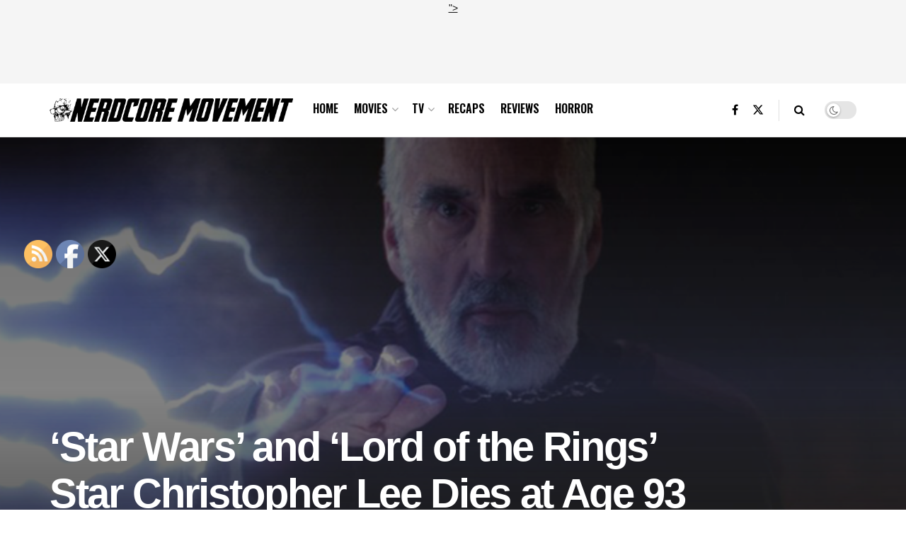

--- FILE ---
content_type: text/html; charset=UTF-8
request_url: https://nerdcoremovement.com/star-wars-and-lord-of-the-rings-star-christopher-lee-dies-at-age-93/
body_size: 22842
content:
<!doctype html>
<!--[if lt IE 7]> <html class="no-js lt-ie9 lt-ie8 lt-ie7" lang="en-US" xmlns:fb="https://www.facebook.com/2008/fbml" xmlns:addthis="https://www.addthis.com/help/api-spec" > <![endif]-->
<!--[if IE 7]>    <html class="no-js lt-ie9 lt-ie8" lang="en-US" xmlns:fb="https://www.facebook.com/2008/fbml" xmlns:addthis="https://www.addthis.com/help/api-spec" > <![endif]-->
<!--[if IE 8]>    <html class="no-js lt-ie9" lang="en-US" xmlns:fb="https://www.facebook.com/2008/fbml" xmlns:addthis="https://www.addthis.com/help/api-spec" > <![endif]-->
<!--[if IE 9]>    <html class="no-js lt-ie10" lang="en-US" xmlns:fb="https://www.facebook.com/2008/fbml" xmlns:addthis="https://www.addthis.com/help/api-spec" > <![endif]-->
<!--[if gt IE 8]><!--> <html class="no-js" lang="en-US" xmlns:fb="https://www.facebook.com/2008/fbml" xmlns:addthis="https://www.addthis.com/help/api-spec" > <!--<![endif]-->
<head>
    <meta http-equiv="Content-Type" content="text/html; charset=UTF-8" />
    <meta name='viewport' content='width=device-width, initial-scale=1, user-scalable=yes' />
    <link rel="profile" href="http://gmpg.org/xfn/11" />
    <link rel="pingback" href="https://nerdcoremovement.com/xmlrpc.php" />
    <meta name='robots' content='index, follow, max-image-preview:large, max-snippet:-1, max-video-preview:-1' />
<meta property="og:type" content="article">
<meta property="og:title" content="&amp;#8216;Star Wars&amp;#8217; and &amp;#8216;Lord of the Rings&amp;#8217; Star Christopher Lee Dies at Age 93">
<meta property="og:site_name" content="Nerdcore Movement">
<meta property="og:description" content="Legendary actor Christopher Lee, who starred in dozens of feature films over the years including the &#039;Star Wars&#039; prequels and">
<meta property="og:url" content="https://nerdcoremovement.com/star-wars-and-lord-of-the-rings-star-christopher-lee-dies-at-age-93/">
<meta property="og:locale" content="en_US">
<meta property="og:image" content="https://nerdcoremovement.com/wp-content/uploads/2015/06/Count_Dooku.png">
<meta property="og:image:height" content="480">
<meta property="og:image:width" content="640">
<meta property="article:published_time" content="2015-06-11T12:25:26-04:00">
<meta property="article:modified_time" content="2015-06-11T12:25:26-04:00">
<meta property="article:author" content="https://nerdcoremovement.com">
<meta property="article:section" content="Movies">
<meta property="article:tag" content="Christopher Lee">
<meta property="article:tag" content="Lord of the Rings">
<meta property="article:tag" content="Star Wars">
<meta name="twitter:card" content="summary_large_image">
<meta name="twitter:title" content="&#8216;Star Wars&#8217; and &#8216;Lord of the Rings&#8217; Star Christopher Lee Dies at Age 93">
<meta name="twitter:description" content="Legendary actor Christopher Lee, who starred in dozens of feature films over the years including the &#039;Star Wars&#039; prequels and">
<meta name="twitter:url" content="https://nerdcoremovement.com/star-wars-and-lord-of-the-rings-star-christopher-lee-dies-at-age-93/">
<meta name="twitter:site" content="https://twitter.com/damonmartin">
<meta name="twitter:image" content="https://nerdcoremovement.com/wp-content/uploads/2015/06/Count_Dooku.png">
<meta name="twitter:image:width" content="640">
<meta name="twitter:image:height" content="480">
			<script type="text/javascript">
			  var jnews_ajax_url = '/?ajax-request=jnews'
			</script>
			<script type="text/javascript">;window.jnews=window.jnews||{},window.jnews.library=window.jnews.library||{},window.jnews.library=function(){"use strict";var e=this;e.win=window,e.doc=document,e.noop=function(){},e.globalBody=e.doc.getElementsByTagName("body")[0],e.globalBody=e.globalBody?e.globalBody:e.doc,e.win.jnewsDataStorage=e.win.jnewsDataStorage||{_storage:new WeakMap,put:function(e,t,n){this._storage.has(e)||this._storage.set(e,new Map),this._storage.get(e).set(t,n)},get:function(e,t){return this._storage.get(e).get(t)},has:function(e,t){return this._storage.has(e)&&this._storage.get(e).has(t)},remove:function(e,t){var n=this._storage.get(e).delete(t);return 0===!this._storage.get(e).size&&this._storage.delete(e),n}},e.windowWidth=function(){return e.win.innerWidth||e.docEl.clientWidth||e.globalBody.clientWidth},e.windowHeight=function(){return e.win.innerHeight||e.docEl.clientHeight||e.globalBody.clientHeight},e.requestAnimationFrame=e.win.requestAnimationFrame||e.win.webkitRequestAnimationFrame||e.win.mozRequestAnimationFrame||e.win.msRequestAnimationFrame||window.oRequestAnimationFrame||function(e){return setTimeout(e,1e3/60)},e.cancelAnimationFrame=e.win.cancelAnimationFrame||e.win.webkitCancelAnimationFrame||e.win.webkitCancelRequestAnimationFrame||e.win.mozCancelAnimationFrame||e.win.msCancelRequestAnimationFrame||e.win.oCancelRequestAnimationFrame||function(e){clearTimeout(e)},e.classListSupport="classList"in document.createElement("_"),e.hasClass=e.classListSupport?function(e,t){return e.classList.contains(t)}:function(e,t){return e.className.indexOf(t)>=0},e.addClass=e.classListSupport?function(t,n){e.hasClass(t,n)||t.classList.add(n)}:function(t,n){e.hasClass(t,n)||(t.className+=" "+n)},e.removeClass=e.classListSupport?function(t,n){e.hasClass(t,n)&&t.classList.remove(n)}:function(t,n){e.hasClass(t,n)&&(t.className=t.className.replace(n,""))},e.objKeys=function(e){var t=[];for(var n in e)Object.prototype.hasOwnProperty.call(e,n)&&t.push(n);return t},e.isObjectSame=function(e,t){var n=!0;return JSON.stringify(e)!==JSON.stringify(t)&&(n=!1),n},e.extend=function(){for(var e,t,n,o=arguments[0]||{},i=1,a=arguments.length;i<a;i++)if(null!==(e=arguments[i]))for(t in e)o!==(n=e[t])&&void 0!==n&&(o[t]=n);return o},e.dataStorage=e.win.jnewsDataStorage,e.isVisible=function(e){return 0!==e.offsetWidth&&0!==e.offsetHeight||e.getBoundingClientRect().length},e.getHeight=function(e){return e.offsetHeight||e.clientHeight||e.getBoundingClientRect().height},e.getWidth=function(e){return e.offsetWidth||e.clientWidth||e.getBoundingClientRect().width},e.supportsPassive=!1;try{var t=Object.defineProperty({},"passive",{get:function(){e.supportsPassive=!0}});"createEvent"in e.doc?e.win.addEventListener("test",null,t):"fireEvent"in e.doc&&e.win.attachEvent("test",null)}catch(e){}e.passiveOption=!!e.supportsPassive&&{passive:!0},e.setStorage=function(e,t){e="jnews-"+e;var n={expired:Math.floor(((new Date).getTime()+432e5)/1e3)};t=Object.assign(n,t);localStorage.setItem(e,JSON.stringify(t))},e.getStorage=function(e){e="jnews-"+e;var t=localStorage.getItem(e);return null!==t&&0<t.length?JSON.parse(localStorage.getItem(e)):{}},e.expiredStorage=function(){var t,n="jnews-";for(var o in localStorage)o.indexOf(n)>-1&&"undefined"!==(t=e.getStorage(o.replace(n,""))).expired&&t.expired<Math.floor((new Date).getTime()/1e3)&&localStorage.removeItem(o)},e.addEvents=function(t,n,o){for(var i in n){var a=["touchstart","touchmove"].indexOf(i)>=0&&!o&&e.passiveOption;"createEvent"in e.doc?t.addEventListener(i,n[i],a):"fireEvent"in e.doc&&t.attachEvent("on"+i,n[i])}},e.removeEvents=function(t,n){for(var o in n)"createEvent"in e.doc?t.removeEventListener(o,n[o]):"fireEvent"in e.doc&&t.detachEvent("on"+o,n[o])},e.triggerEvents=function(t,n,o){var i;o=o||{detail:null};return"createEvent"in e.doc?(!(i=e.doc.createEvent("CustomEvent")||new CustomEvent(n)).initCustomEvent||i.initCustomEvent(n,!0,!1,o),void t.dispatchEvent(i)):"fireEvent"in e.doc?((i=e.doc.createEventObject()).eventType=n,void t.fireEvent("on"+i.eventType,i)):void 0},e.getParents=function(t,n){void 0===n&&(n=e.doc);for(var o=[],i=t.parentNode,a=!1;!a;)if(i){var r=i;r.querySelectorAll(n).length?a=!0:(o.push(r),i=r.parentNode)}else o=[],a=!0;return o},e.forEach=function(e,t,n){for(var o=0,i=e.length;o<i;o++)t.call(n,e[o],o)},e.getText=function(e){return e.innerText||e.textContent},e.setText=function(e,t){var n="object"==typeof t?t.innerText||t.textContent:t;e.innerText&&(e.innerText=n),e.textContent&&(e.textContent=n)},e.httpBuildQuery=function(t){return e.objKeys(t).reduce(function t(n){var o=arguments.length>1&&void 0!==arguments[1]?arguments[1]:null;return function(i,a){var r=n[a];a=encodeURIComponent(a);var s=o?"".concat(o,"[").concat(a,"]"):a;return null==r||"function"==typeof r?(i.push("".concat(s,"=")),i):["number","boolean","string"].includes(typeof r)?(i.push("".concat(s,"=").concat(encodeURIComponent(r))),i):(i.push(e.objKeys(r).reduce(t(r,s),[]).join("&")),i)}}(t),[]).join("&")},e.get=function(t,n,o,i){return o="function"==typeof o?o:e.noop,e.ajax("GET",t,n,o,i)},e.post=function(t,n,o,i){return o="function"==typeof o?o:e.noop,e.ajax("POST",t,n,o,i)},e.ajax=function(t,n,o,i,a){var r=new XMLHttpRequest,s=n,c=e.httpBuildQuery(o);if(t=-1!=["GET","POST"].indexOf(t)?t:"GET",r.open(t,s+("GET"==t?"?"+c:""),!0),"POST"==t&&r.setRequestHeader("Content-type","application/x-www-form-urlencoded"),r.setRequestHeader("X-Requested-With","XMLHttpRequest"),r.onreadystatechange=function(){4===r.readyState&&200<=r.status&&300>r.status&&"function"==typeof i&&i.call(void 0,r.response)},void 0!==a&&!a){return{xhr:r,send:function(){r.send("POST"==t?c:null)}}}return r.send("POST"==t?c:null),{xhr:r}},e.scrollTo=function(t,n,o){function i(e,t,n){this.start=this.position(),this.change=e-this.start,this.currentTime=0,this.increment=20,this.duration=void 0===n?500:n,this.callback=t,this.finish=!1,this.animateScroll()}return Math.easeInOutQuad=function(e,t,n,o){return(e/=o/2)<1?n/2*e*e+t:-n/2*(--e*(e-2)-1)+t},i.prototype.stop=function(){this.finish=!0},i.prototype.move=function(t){e.doc.documentElement.scrollTop=t,e.globalBody.parentNode.scrollTop=t,e.globalBody.scrollTop=t},i.prototype.position=function(){return e.doc.documentElement.scrollTop||e.globalBody.parentNode.scrollTop||e.globalBody.scrollTop},i.prototype.animateScroll=function(){this.currentTime+=this.increment;var t=Math.easeInOutQuad(this.currentTime,this.start,this.change,this.duration);this.move(t),this.currentTime<this.duration&&!this.finish?e.requestAnimationFrame.call(e.win,this.animateScroll.bind(this)):this.callback&&"function"==typeof this.callback&&this.callback()},new i(t,n,o)},e.unwrap=function(t){var n,o=t;e.forEach(t,(function(e,t){n?n+=e:n=e})),o.replaceWith(n)},e.performance={start:function(e){performance.mark(e+"Start")},stop:function(e){performance.mark(e+"End"),performance.measure(e,e+"Start",e+"End")}},e.fps=function(){var t=0,n=0,o=0;!function(){var i=t=0,a=0,r=0,s=document.getElementById("fpsTable"),c=function(t){void 0===document.getElementsByTagName("body")[0]?e.requestAnimationFrame.call(e.win,(function(){c(t)})):document.getElementsByTagName("body")[0].appendChild(t)};null===s&&((s=document.createElement("div")).style.position="fixed",s.style.top="120px",s.style.left="10px",s.style.width="100px",s.style.height="20px",s.style.border="1px solid black",s.style.fontSize="11px",s.style.zIndex="100000",s.style.backgroundColor="white",s.id="fpsTable",c(s));var l=function(){o++,n=Date.now(),(a=(o/(r=(n-t)/1e3)).toPrecision(2))!=i&&(i=a,s.innerHTML=i+"fps"),1<r&&(t=n,o=0),e.requestAnimationFrame.call(e.win,l)};l()}()},e.instr=function(e,t){for(var n=0;n<t.length;n++)if(-1!==e.toLowerCase().indexOf(t[n].toLowerCase()))return!0},e.winLoad=function(t,n){function o(o){if("complete"===e.doc.readyState||"interactive"===e.doc.readyState)return!o||n?setTimeout(t,n||1):t(o),1}o()||e.addEvents(e.win,{load:o})},e.docReady=function(t,n){function o(o){if("complete"===e.doc.readyState||"interactive"===e.doc.readyState)return!o||n?setTimeout(t,n||1):t(o),1}o()||e.addEvents(e.doc,{DOMContentLoaded:o})},e.fireOnce=function(){e.docReady((function(){e.assets=e.assets||[],e.assets.length&&(e.boot(),e.load_assets())}),50)},e.boot=function(){e.length&&e.doc.querySelectorAll("style[media]").forEach((function(e){"not all"==e.getAttribute("media")&&e.removeAttribute("media")}))},e.create_js=function(t,n){var o=e.doc.createElement("script");switch(o.setAttribute("src",t),n){case"defer":o.setAttribute("defer",!0);break;case"async":o.setAttribute("async",!0);break;case"deferasync":o.setAttribute("defer",!0),o.setAttribute("async",!0)}e.globalBody.appendChild(o)},e.load_assets=function(){"object"==typeof e.assets&&e.forEach(e.assets.slice(0),(function(t,n){var o="";t.defer&&(o+="defer"),t.async&&(o+="async"),e.create_js(t.url,o);var i=e.assets.indexOf(t);i>-1&&e.assets.splice(i,1)})),e.assets=jnewsoption.au_scripts=window.jnewsads=[]},e.setCookie=function(e,t,n){var o="";if(n){var i=new Date;i.setTime(i.getTime()+24*n*60*60*1e3),o="; expires="+i.toUTCString()}document.cookie=e+"="+(t||"")+o+"; path=/"},e.getCookie=function(e){for(var t=e+"=",n=document.cookie.split(";"),o=0;o<n.length;o++){for(var i=n[o];" "==i.charAt(0);)i=i.substring(1,i.length);if(0==i.indexOf(t))return i.substring(t.length,i.length)}return null},e.eraseCookie=function(e){document.cookie=e+"=; Path=/; Expires=Thu, 01 Jan 1970 00:00:01 GMT;"},e.docReady((function(){e.globalBody=e.globalBody==e.doc?e.doc.getElementsByTagName("body")[0]:e.globalBody,e.globalBody=e.globalBody?e.globalBody:e.doc})),e.winLoad((function(){e.winLoad((function(){var t=!1;if(void 0!==window.jnewsadmin)if(void 0!==window.file_version_checker){var n=e.objKeys(window.file_version_checker);n.length?n.forEach((function(e){t||"10.0.4"===window.file_version_checker[e]||(t=!0)})):t=!0}else t=!0;t&&(window.jnewsHelper.getMessage(),window.jnewsHelper.getNotice())}),2500)}))},window.jnews.library=new window.jnews.library;</script><script type="module">;/*! instant.page v5.1.1 - (C) 2019-2020 Alexandre Dieulot - https://instant.page/license */
let t,e;const n=new Set,o=document.createElement("link"),i=o.relList&&o.relList.supports&&o.relList.supports("prefetch")&&window.IntersectionObserver&&"isIntersecting"in IntersectionObserverEntry.prototype,s="instantAllowQueryString"in document.body.dataset,a="instantAllowExternalLinks"in document.body.dataset,r="instantWhitelist"in document.body.dataset,c="instantMousedownShortcut"in document.body.dataset,d=1111;let l=65,u=!1,f=!1,m=!1;if("instantIntensity"in document.body.dataset){const t=document.body.dataset.instantIntensity;if("mousedown"==t.substr(0,9))u=!0,"mousedown-only"==t&&(f=!0);else if("viewport"==t.substr(0,8))navigator.connection&&(navigator.connection.saveData||navigator.connection.effectiveType&&navigator.connection.effectiveType.includes("2g"))||("viewport"==t?document.documentElement.clientWidth*document.documentElement.clientHeight<45e4&&(m=!0):"viewport-all"==t&&(m=!0));else{const e=parseInt(t);isNaN(e)||(l=e)}}if(i){const n={capture:!0,passive:!0};if(f||document.addEventListener("touchstart",(function(t){e=performance.now();const n=t.target.closest("a");h(n)&&v(n.href)}),n),u?c||document.addEventListener("mousedown",(function(t){const e=t.target.closest("a");h(e)&&v(e.href)}),n):document.addEventListener("mouseover",(function(n){if(performance.now()-e<d)return;if(!("closest"in n.target))return;const o=n.target.closest("a");h(o)&&(o.addEventListener("mouseout",p,{passive:!0}),t=setTimeout((()=>{v(o.href),t=void 0}),l))}),n),c&&document.addEventListener("mousedown",(function(t){if(performance.now()-e<d)return;const n=t.target.closest("a");if(t.which>1||t.metaKey||t.ctrlKey)return;if(!n)return;n.addEventListener("click",(function(t){1337!=t.detail&&t.preventDefault()}),{capture:!0,passive:!1,once:!0});const o=new MouseEvent("click",{view:window,bubbles:!0,cancelable:!1,detail:1337});n.dispatchEvent(o)}),n),m){let t;(t=window.requestIdleCallback?t=>{requestIdleCallback(t,{timeout:1500})}:t=>{t()})((()=>{const t=new IntersectionObserver((e=>{e.forEach((e=>{if(e.isIntersecting){const n=e.target;t.unobserve(n),v(n.href)}}))}));document.querySelectorAll("a").forEach((e=>{h(e)&&t.observe(e)}))}))}}function p(e){e.relatedTarget&&e.target.closest("a")==e.relatedTarget.closest("a")||t&&(clearTimeout(t),t=void 0)}function h(t){if(t&&t.href&&(!r||"instant"in t.dataset)&&(a||t.origin==location.origin||"instant"in t.dataset)&&["http:","https:"].includes(t.protocol)&&("http:"!=t.protocol||"https:"!=location.protocol)&&(s||!t.search||"instant"in t.dataset)&&!(t.hash&&t.pathname+t.search==location.pathname+location.search||"noInstant"in t.dataset))return!0}function v(t){if(n.has(t))return;const e=document.createElement("link");e.rel="prefetch",e.href=t,document.head.appendChild(e),n.add(t)}</script>
	<!-- This site is optimized with the Yoast SEO plugin v26.5 - https://yoast.com/wordpress/plugins/seo/ -->
	<title>&#039;Star Wars&#039; and &#039;Lord of the Rings&#039; Star Christopher Lee Dies at Age 93 - Nerdcore Movement</title>
	<meta name="description" content="Legendary actor Christopher Lee, who starred in dozens of feature films over the years including the &#039;Star Wars&#039; prequels and the &#039;Lord of the Rings&#039; trilogy has passed away...." />
	<link rel="canonical" href="https://nerdcoremovement.com/star-wars-and-lord-of-the-rings-star-christopher-lee-dies-at-age-93/" />
	<meta property="og:locale" content="en_US" />
	<meta property="og:type" content="article" />
	<meta property="og:title" content="&#039;Star Wars&#039; and &#039;Lord of the Rings&#039; Star Christopher Lee Dies at Age 93 - Nerdcore Movement" />
	<meta property="og:description" content="Legendary actor Christopher Lee, who starred in dozens of feature films over the years including the &#039;Star Wars&#039; prequels and the &#039;Lord of the Rings&#039; trilogy has passed away...." />
	<meta property="og:url" content="https://nerdcoremovement.com/star-wars-and-lord-of-the-rings-star-christopher-lee-dies-at-age-93/" />
	<meta property="og:site_name" content="Nerdcore Movement" />
	<meta property="article:publisher" content="https://www.facebook.com/Nerdcoremovement" />
	<meta property="article:published_time" content="2015-06-11T16:25:26+00:00" />
	<meta property="og:image" content="https://nerdcoremovement.com/wp-content/uploads/2015/06/Count_Dooku.png" />
	<meta property="og:image:width" content="640" />
	<meta property="og:image:height" content="480" />
	<meta property="og:image:type" content="image/png" />
	<meta name="author" content="NerdcoreMovement" />
	<meta name="twitter:card" content="summary_large_image" />
	<meta name="twitter:creator" content="@https://twitter.com/damonmartin" />
	<meta name="twitter:site" content="@NerdCoreMOV" />
	<meta name="twitter:label1" content="Written by" />
	<meta name="twitter:data1" content="NerdcoreMovement" />
	<meta name="twitter:label2" content="Est. reading time" />
	<meta name="twitter:data2" content="1 minute" />
	<script type="application/ld+json" class="yoast-schema-graph">{"@context":"https://schema.org","@graph":[{"@type":"Article","@id":"https://nerdcoremovement.com/star-wars-and-lord-of-the-rings-star-christopher-lee-dies-at-age-93/#article","isPartOf":{"@id":"https://nerdcoremovement.com/star-wars-and-lord-of-the-rings-star-christopher-lee-dies-at-age-93/"},"author":{"name":"NerdcoreMovement","@id":"https://nerdcoremovement.com/#/schema/person/2ed9d736e76b4b7f0d4e9c28dc532602"},"headline":"&#8216;Star Wars&#8217; and &#8216;Lord of the Rings&#8217; Star Christopher Lee Dies at Age 93","datePublished":"2015-06-11T16:25:26+00:00","mainEntityOfPage":{"@id":"https://nerdcoremovement.com/star-wars-and-lord-of-the-rings-star-christopher-lee-dies-at-age-93/"},"wordCount":145,"publisher":{"@id":"https://nerdcoremovement.com/#organization"},"image":{"@id":"https://nerdcoremovement.com/star-wars-and-lord-of-the-rings-star-christopher-lee-dies-at-age-93/#primaryimage"},"thumbnailUrl":"https://nerdcoremovement.com/wp-content/uploads/2015/06/Count_Dooku.png","keywords":["Christopher Lee","Lord of the Rings","Star Wars"],"articleSection":["Movies","Top News"],"inLanguage":"en-US"},{"@type":"WebPage","@id":"https://nerdcoremovement.com/star-wars-and-lord-of-the-rings-star-christopher-lee-dies-at-age-93/","url":"https://nerdcoremovement.com/star-wars-and-lord-of-the-rings-star-christopher-lee-dies-at-age-93/","name":"'Star Wars' and 'Lord of the Rings' Star Christopher Lee Dies at Age 93 - Nerdcore Movement","isPartOf":{"@id":"https://nerdcoremovement.com/#website"},"primaryImageOfPage":{"@id":"https://nerdcoremovement.com/star-wars-and-lord-of-the-rings-star-christopher-lee-dies-at-age-93/#primaryimage"},"image":{"@id":"https://nerdcoremovement.com/star-wars-and-lord-of-the-rings-star-christopher-lee-dies-at-age-93/#primaryimage"},"thumbnailUrl":"https://nerdcoremovement.com/wp-content/uploads/2015/06/Count_Dooku.png","datePublished":"2015-06-11T16:25:26+00:00","description":"Legendary actor Christopher Lee, who starred in dozens of feature films over the years including the 'Star Wars' prequels and the 'Lord of the Rings' trilogy has passed away....","breadcrumb":{"@id":"https://nerdcoremovement.com/star-wars-and-lord-of-the-rings-star-christopher-lee-dies-at-age-93/#breadcrumb"},"inLanguage":"en-US","potentialAction":[{"@type":"ReadAction","target":["https://nerdcoremovement.com/star-wars-and-lord-of-the-rings-star-christopher-lee-dies-at-age-93/"]}]},{"@type":"ImageObject","inLanguage":"en-US","@id":"https://nerdcoremovement.com/star-wars-and-lord-of-the-rings-star-christopher-lee-dies-at-age-93/#primaryimage","url":"https://nerdcoremovement.com/wp-content/uploads/2015/06/Count_Dooku.png","contentUrl":"https://nerdcoremovement.com/wp-content/uploads/2015/06/Count_Dooku.png","width":640,"height":480},{"@type":"BreadcrumbList","@id":"https://nerdcoremovement.com/star-wars-and-lord-of-the-rings-star-christopher-lee-dies-at-age-93/#breadcrumb","itemListElement":[{"@type":"ListItem","position":1,"name":"Home","item":"https://nerdcoremovement.com/"},{"@type":"ListItem","position":2,"name":"News","item":"https://nerdcoremovement.com/news/"},{"@type":"ListItem","position":3,"name":"&#8216;Star Wars&#8217; and &#8216;Lord of the Rings&#8217; Star Christopher Lee Dies at Age 93"}]},{"@type":"WebSite","@id":"https://nerdcoremovement.com/#website","url":"https://nerdcoremovement.com/","name":"Nerdcore Movement","description":"The Ultimate Home For All Things Nerd and Pop Culture - Movies, TV, recaps, reviews and more","publisher":{"@id":"https://nerdcoremovement.com/#organization"},"potentialAction":[{"@type":"SearchAction","target":{"@type":"EntryPoint","urlTemplate":"https://nerdcoremovement.com/?s={search_term_string}"},"query-input":{"@type":"PropertyValueSpecification","valueRequired":true,"valueName":"search_term_string"}}],"inLanguage":"en-US"},{"@type":"Organization","@id":"https://nerdcoremovement.com/#organization","name":"Nerdcore Movement","url":"https://nerdcoremovement.com/","logo":{"@type":"ImageObject","inLanguage":"en-US","@id":"https://nerdcoremovement.com/#/schema/logo/image/","url":"https://nerdcoremovement.com/wp-content/uploads/Nerdcore-Sticker.png","contentUrl":"https://nerdcoremovement.com/wp-content/uploads/Nerdcore-Sticker.png","width":2400,"height":1478,"caption":"Nerdcore Movement"},"image":{"@id":"https://nerdcoremovement.com/#/schema/logo/image/"},"sameAs":["https://www.facebook.com/Nerdcoremovement","https://x.com/NerdCoreMOV"]},{"@type":"Person","@id":"https://nerdcoremovement.com/#/schema/person/2ed9d736e76b4b7f0d4e9c28dc532602","name":"NerdcoreMovement","image":{"@type":"ImageObject","inLanguage":"en-US","@id":"https://nerdcoremovement.com/#/schema/person/image/","url":"https://secure.gravatar.com/avatar/0a3cf467f53e3c2bf8cc6c59d14053d4744e3de4b042ddc543242af89f0770ee?s=96&d=mm&r=g","contentUrl":"https://secure.gravatar.com/avatar/0a3cf467f53e3c2bf8cc6c59d14053d4744e3de4b042ddc543242af89f0770ee?s=96&d=mm&r=g","caption":"NerdcoreMovement"},"description":"NerdcoreMovement.com is your one stop destination for all things nerd, pop culture and geek related. Comic books, TV recaps and reviews, movie previews, trailers, and hot chicks reviewing video games. What more could you ask for?","sameAs":["https://nerdcoremovement.com","https://x.com/https://twitter.com/damonmartin"],"url":"https://nerdcoremovement.com/author/nerdcoremovement/"}]}</script>
	<!-- / Yoast SEO plugin. -->


<link rel='dns-prefetch' href='//s7.addthis.com' />
<link rel='dns-prefetch' href='//stats.wp.com' />
<link rel='dns-prefetch' href='//fonts.googleapis.com' />
<link rel='preconnect' href='//c0.wp.com' />
<link rel='preconnect' href='https://fonts.gstatic.com' />
<link rel="alternate" type="application/rss+xml" title="Nerdcore Movement &raquo; Feed" href="https://nerdcoremovement.com/feed/" />
<link rel="alternate" type="application/rss+xml" title="Nerdcore Movement &raquo; Comments Feed" href="https://nerdcoremovement.com/comments/feed/" />
<link rel="alternate" title="oEmbed (JSON)" type="application/json+oembed" href="https://nerdcoremovement.com/wp-json/oembed/1.0/embed?url=https%3A%2F%2Fnerdcoremovement.com%2Fstar-wars-and-lord-of-the-rings-star-christopher-lee-dies-at-age-93%2F" />
<link rel="alternate" title="oEmbed (XML)" type="text/xml+oembed" href="https://nerdcoremovement.com/wp-json/oembed/1.0/embed?url=https%3A%2F%2Fnerdcoremovement.com%2Fstar-wars-and-lord-of-the-rings-star-christopher-lee-dies-at-age-93%2F&#038;format=xml" />
<style id='wp-img-auto-sizes-contain-inline-css' type='text/css'>
img:is([sizes=auto i],[sizes^="auto," i]){contain-intrinsic-size:3000px 1500px}
/*# sourceURL=wp-img-auto-sizes-contain-inline-css */
</style>
<style id='wp-emoji-styles-inline-css' type='text/css'>

	img.wp-smiley, img.emoji {
		display: inline !important;
		border: none !important;
		box-shadow: none !important;
		height: 1em !important;
		width: 1em !important;
		margin: 0 0.07em !important;
		vertical-align: -0.1em !important;
		background: none !important;
		padding: 0 !important;
	}
/*# sourceURL=wp-emoji-styles-inline-css */
</style>
<link rel='stylesheet' id='wp-block-library-css' href='https://c0.wp.com/c/6.9/wp-includes/css/dist/block-library/style.min.css' type='text/css' media='all' />
<style id='global-styles-inline-css' type='text/css'>
:root{--wp--preset--aspect-ratio--square: 1;--wp--preset--aspect-ratio--4-3: 4/3;--wp--preset--aspect-ratio--3-4: 3/4;--wp--preset--aspect-ratio--3-2: 3/2;--wp--preset--aspect-ratio--2-3: 2/3;--wp--preset--aspect-ratio--16-9: 16/9;--wp--preset--aspect-ratio--9-16: 9/16;--wp--preset--color--black: #000000;--wp--preset--color--cyan-bluish-gray: #abb8c3;--wp--preset--color--white: #ffffff;--wp--preset--color--pale-pink: #f78da7;--wp--preset--color--vivid-red: #cf2e2e;--wp--preset--color--luminous-vivid-orange: #ff6900;--wp--preset--color--luminous-vivid-amber: #fcb900;--wp--preset--color--light-green-cyan: #7bdcb5;--wp--preset--color--vivid-green-cyan: #00d084;--wp--preset--color--pale-cyan-blue: #8ed1fc;--wp--preset--color--vivid-cyan-blue: #0693e3;--wp--preset--color--vivid-purple: #9b51e0;--wp--preset--gradient--vivid-cyan-blue-to-vivid-purple: linear-gradient(135deg,rgb(6,147,227) 0%,rgb(155,81,224) 100%);--wp--preset--gradient--light-green-cyan-to-vivid-green-cyan: linear-gradient(135deg,rgb(122,220,180) 0%,rgb(0,208,130) 100%);--wp--preset--gradient--luminous-vivid-amber-to-luminous-vivid-orange: linear-gradient(135deg,rgb(252,185,0) 0%,rgb(255,105,0) 100%);--wp--preset--gradient--luminous-vivid-orange-to-vivid-red: linear-gradient(135deg,rgb(255,105,0) 0%,rgb(207,46,46) 100%);--wp--preset--gradient--very-light-gray-to-cyan-bluish-gray: linear-gradient(135deg,rgb(238,238,238) 0%,rgb(169,184,195) 100%);--wp--preset--gradient--cool-to-warm-spectrum: linear-gradient(135deg,rgb(74,234,220) 0%,rgb(151,120,209) 20%,rgb(207,42,186) 40%,rgb(238,44,130) 60%,rgb(251,105,98) 80%,rgb(254,248,76) 100%);--wp--preset--gradient--blush-light-purple: linear-gradient(135deg,rgb(255,206,236) 0%,rgb(152,150,240) 100%);--wp--preset--gradient--blush-bordeaux: linear-gradient(135deg,rgb(254,205,165) 0%,rgb(254,45,45) 50%,rgb(107,0,62) 100%);--wp--preset--gradient--luminous-dusk: linear-gradient(135deg,rgb(255,203,112) 0%,rgb(199,81,192) 50%,rgb(65,88,208) 100%);--wp--preset--gradient--pale-ocean: linear-gradient(135deg,rgb(255,245,203) 0%,rgb(182,227,212) 50%,rgb(51,167,181) 100%);--wp--preset--gradient--electric-grass: linear-gradient(135deg,rgb(202,248,128) 0%,rgb(113,206,126) 100%);--wp--preset--gradient--midnight: linear-gradient(135deg,rgb(2,3,129) 0%,rgb(40,116,252) 100%);--wp--preset--font-size--small: 13px;--wp--preset--font-size--medium: 20px;--wp--preset--font-size--large: 36px;--wp--preset--font-size--x-large: 42px;--wp--preset--spacing--20: 0.44rem;--wp--preset--spacing--30: 0.67rem;--wp--preset--spacing--40: 1rem;--wp--preset--spacing--50: 1.5rem;--wp--preset--spacing--60: 2.25rem;--wp--preset--spacing--70: 3.38rem;--wp--preset--spacing--80: 5.06rem;--wp--preset--shadow--natural: 6px 6px 9px rgba(0, 0, 0, 0.2);--wp--preset--shadow--deep: 12px 12px 50px rgba(0, 0, 0, 0.4);--wp--preset--shadow--sharp: 6px 6px 0px rgba(0, 0, 0, 0.2);--wp--preset--shadow--outlined: 6px 6px 0px -3px rgb(255, 255, 255), 6px 6px rgb(0, 0, 0);--wp--preset--shadow--crisp: 6px 6px 0px rgb(0, 0, 0);}:where(.is-layout-flex){gap: 0.5em;}:where(.is-layout-grid){gap: 0.5em;}body .is-layout-flex{display: flex;}.is-layout-flex{flex-wrap: wrap;align-items: center;}.is-layout-flex > :is(*, div){margin: 0;}body .is-layout-grid{display: grid;}.is-layout-grid > :is(*, div){margin: 0;}:where(.wp-block-columns.is-layout-flex){gap: 2em;}:where(.wp-block-columns.is-layout-grid){gap: 2em;}:where(.wp-block-post-template.is-layout-flex){gap: 1.25em;}:where(.wp-block-post-template.is-layout-grid){gap: 1.25em;}.has-black-color{color: var(--wp--preset--color--black) !important;}.has-cyan-bluish-gray-color{color: var(--wp--preset--color--cyan-bluish-gray) !important;}.has-white-color{color: var(--wp--preset--color--white) !important;}.has-pale-pink-color{color: var(--wp--preset--color--pale-pink) !important;}.has-vivid-red-color{color: var(--wp--preset--color--vivid-red) !important;}.has-luminous-vivid-orange-color{color: var(--wp--preset--color--luminous-vivid-orange) !important;}.has-luminous-vivid-amber-color{color: var(--wp--preset--color--luminous-vivid-amber) !important;}.has-light-green-cyan-color{color: var(--wp--preset--color--light-green-cyan) !important;}.has-vivid-green-cyan-color{color: var(--wp--preset--color--vivid-green-cyan) !important;}.has-pale-cyan-blue-color{color: var(--wp--preset--color--pale-cyan-blue) !important;}.has-vivid-cyan-blue-color{color: var(--wp--preset--color--vivid-cyan-blue) !important;}.has-vivid-purple-color{color: var(--wp--preset--color--vivid-purple) !important;}.has-black-background-color{background-color: var(--wp--preset--color--black) !important;}.has-cyan-bluish-gray-background-color{background-color: var(--wp--preset--color--cyan-bluish-gray) !important;}.has-white-background-color{background-color: var(--wp--preset--color--white) !important;}.has-pale-pink-background-color{background-color: var(--wp--preset--color--pale-pink) !important;}.has-vivid-red-background-color{background-color: var(--wp--preset--color--vivid-red) !important;}.has-luminous-vivid-orange-background-color{background-color: var(--wp--preset--color--luminous-vivid-orange) !important;}.has-luminous-vivid-amber-background-color{background-color: var(--wp--preset--color--luminous-vivid-amber) !important;}.has-light-green-cyan-background-color{background-color: var(--wp--preset--color--light-green-cyan) !important;}.has-vivid-green-cyan-background-color{background-color: var(--wp--preset--color--vivid-green-cyan) !important;}.has-pale-cyan-blue-background-color{background-color: var(--wp--preset--color--pale-cyan-blue) !important;}.has-vivid-cyan-blue-background-color{background-color: var(--wp--preset--color--vivid-cyan-blue) !important;}.has-vivid-purple-background-color{background-color: var(--wp--preset--color--vivid-purple) !important;}.has-black-border-color{border-color: var(--wp--preset--color--black) !important;}.has-cyan-bluish-gray-border-color{border-color: var(--wp--preset--color--cyan-bluish-gray) !important;}.has-white-border-color{border-color: var(--wp--preset--color--white) !important;}.has-pale-pink-border-color{border-color: var(--wp--preset--color--pale-pink) !important;}.has-vivid-red-border-color{border-color: var(--wp--preset--color--vivid-red) !important;}.has-luminous-vivid-orange-border-color{border-color: var(--wp--preset--color--luminous-vivid-orange) !important;}.has-luminous-vivid-amber-border-color{border-color: var(--wp--preset--color--luminous-vivid-amber) !important;}.has-light-green-cyan-border-color{border-color: var(--wp--preset--color--light-green-cyan) !important;}.has-vivid-green-cyan-border-color{border-color: var(--wp--preset--color--vivid-green-cyan) !important;}.has-pale-cyan-blue-border-color{border-color: var(--wp--preset--color--pale-cyan-blue) !important;}.has-vivid-cyan-blue-border-color{border-color: var(--wp--preset--color--vivid-cyan-blue) !important;}.has-vivid-purple-border-color{border-color: var(--wp--preset--color--vivid-purple) !important;}.has-vivid-cyan-blue-to-vivid-purple-gradient-background{background: var(--wp--preset--gradient--vivid-cyan-blue-to-vivid-purple) !important;}.has-light-green-cyan-to-vivid-green-cyan-gradient-background{background: var(--wp--preset--gradient--light-green-cyan-to-vivid-green-cyan) !important;}.has-luminous-vivid-amber-to-luminous-vivid-orange-gradient-background{background: var(--wp--preset--gradient--luminous-vivid-amber-to-luminous-vivid-orange) !important;}.has-luminous-vivid-orange-to-vivid-red-gradient-background{background: var(--wp--preset--gradient--luminous-vivid-orange-to-vivid-red) !important;}.has-very-light-gray-to-cyan-bluish-gray-gradient-background{background: var(--wp--preset--gradient--very-light-gray-to-cyan-bluish-gray) !important;}.has-cool-to-warm-spectrum-gradient-background{background: var(--wp--preset--gradient--cool-to-warm-spectrum) !important;}.has-blush-light-purple-gradient-background{background: var(--wp--preset--gradient--blush-light-purple) !important;}.has-blush-bordeaux-gradient-background{background: var(--wp--preset--gradient--blush-bordeaux) !important;}.has-luminous-dusk-gradient-background{background: var(--wp--preset--gradient--luminous-dusk) !important;}.has-pale-ocean-gradient-background{background: var(--wp--preset--gradient--pale-ocean) !important;}.has-electric-grass-gradient-background{background: var(--wp--preset--gradient--electric-grass) !important;}.has-midnight-gradient-background{background: var(--wp--preset--gradient--midnight) !important;}.has-small-font-size{font-size: var(--wp--preset--font-size--small) !important;}.has-medium-font-size{font-size: var(--wp--preset--font-size--medium) !important;}.has-large-font-size{font-size: var(--wp--preset--font-size--large) !important;}.has-x-large-font-size{font-size: var(--wp--preset--font-size--x-large) !important;}
/*# sourceURL=global-styles-inline-css */
</style>

<style id='classic-theme-styles-inline-css' type='text/css'>
/*! This file is auto-generated */
.wp-block-button__link{color:#fff;background-color:#32373c;border-radius:9999px;box-shadow:none;text-decoration:none;padding:calc(.667em + 2px) calc(1.333em + 2px);font-size:1.125em}.wp-block-file__button{background:#32373c;color:#fff;text-decoration:none}
/*# sourceURL=/wp-includes/css/classic-themes.min.css */
</style>
<link rel='stylesheet' id='contact-form-7-css' href='https://nerdcoremovement.com/wp-content/plugins/contact-form-7/includes/css/styles.css?ver=6.1.4' type='text/css' media='all' />
<link rel='stylesheet' id='SFSImainCss-css' href='https://nerdcoremovement.com/wp-content/plugins/ultimate-social-media-icons/css/sfsi-style.css?ver=2.9.6' type='text/css' media='all' />
<link rel='stylesheet' id='js_composer_front-css' href='https://nerdcoremovement.com/wp-content/plugins/js_composer/assets/css/js_composer.min.css?ver=7.6' type='text/css' media='all' />
<link rel='stylesheet' id='jeg_customizer_font-css' href='//fonts.googleapis.com/css?family=Oswald%3A600%2C700&#038;display=swap&#038;ver=1.3.0' type='text/css' media='all' />
<link rel='stylesheet' id='addthis_all_pages-css' href='https://nerdcoremovement.com/wp-content/plugins/addthis/frontend/build/addthis_wordpress_public.min.css?ver=6.9' type='text/css' media='all' />
<link rel='stylesheet' id='jnews-frontend-css' href='https://nerdcoremovement.com/wp-content/themes/jnews/assets/dist/frontend.min.css?ver=11.5.2' type='text/css' media='all' />
<link rel='stylesheet' id='jnews-js-composer-css' href='https://nerdcoremovement.com/wp-content/themes/jnews/assets/css/js-composer-frontend.css?ver=11.5.2' type='text/css' media='all' />
<link rel='stylesheet' id='jnews-style-css' href='https://nerdcoremovement.com/wp-content/themes/jnews/style.css?ver=11.5.2' type='text/css' media='all' />
<link rel='stylesheet' id='jnews-darkmode-css' href='https://nerdcoremovement.com/wp-content/themes/jnews/assets/css/darkmode.css?ver=11.5.2' type='text/css' media='all' />
<link rel='stylesheet' id='jnews-scheme-css' href='https://nerdcoremovement.com/wp-content/themes/jnews/data/import/sneakers/scheme.css?ver=11.5.2' type='text/css' media='all' />
<script type="text/javascript" src="https://c0.wp.com/c/6.9/wp-includes/js/jquery/jquery.min.js" id="jquery-core-js"></script>
<script type="text/javascript" src="https://c0.wp.com/c/6.9/wp-includes/js/jquery/jquery-migrate.min.js" id="jquery-migrate-js"></script>
<script></script><link rel="https://api.w.org/" href="https://nerdcoremovement.com/wp-json/" /><link rel="alternate" title="JSON" type="application/json" href="https://nerdcoremovement.com/wp-json/wp/v2/posts/9009" /><link rel="EditURI" type="application/rsd+xml" title="RSD" href="https://nerdcoremovement.com/xmlrpc.php?rsd" />
<link rel='shortlink' href='https://nerdcoremovement.com/?p=9009' />
<meta name="follow.[base64]" content="4ErW5ZkWgVlhYbmMtCfw"/>	<style>img#wpstats{display:none}</style>
		<meta name="generator" content="Powered by WPBakery Page Builder - drag and drop page builder for WordPress."/>
<link rel="icon" href="https://nerdcoremovement.com/wp-content/uploads/cropped-NC-Twitter-2-32x32.png" sizes="32x32" />
<link rel="icon" href="https://nerdcoremovement.com/wp-content/uploads/cropped-NC-Twitter-2-192x192.png" sizes="192x192" />
<link rel="apple-touch-icon" href="https://nerdcoremovement.com/wp-content/uploads/cropped-NC-Twitter-2-180x180.png" />
<meta name="msapplication-TileImage" content="https://nerdcoremovement.com/wp-content/uploads/cropped-NC-Twitter-2-270x270.png" />
<style id="jeg_dynamic_css" type="text/css" data-type="jeg_custom-css">body { --j-body-color : #111111; --j-accent-color : #000000; --j-alt-color : #333333; --j-heading-color : #000000; --j-entry-link-color : #1e73be; } body,.jeg_newsfeed_list .tns-outer .tns-controls button,.jeg_filter_button,.owl-carousel .owl-nav div,.jeg_readmore,.jeg_hero_style_7 .jeg_post_meta a,.widget_calendar thead th,.widget_calendar tfoot a,.jeg_socialcounter a,.entry-header .jeg_meta_like a,.entry-header .jeg_meta_comment a,.entry-header .jeg_meta_donation a,.entry-header .jeg_meta_bookmark a,.entry-content tbody tr:hover,.entry-content th,.jeg_splitpost_nav li:hover a,#breadcrumbs a,.jeg_author_socials a:hover,.jeg_footer_content a,.jeg_footer_bottom a,.jeg_cartcontent,.woocommerce .woocommerce-breadcrumb a { color : #111111; } a, .jeg_menu_style_5>li>a:hover, .jeg_menu_style_5>li.sfHover>a, .jeg_menu_style_5>li.current-menu-item>a, .jeg_menu_style_5>li.current-menu-ancestor>a, .jeg_navbar .jeg_menu:not(.jeg_main_menu)>li>a:hover, .jeg_midbar .jeg_menu:not(.jeg_main_menu)>li>a:hover, .jeg_side_tabs li.active, .jeg_block_heading_5 strong, .jeg_block_heading_6 strong, .jeg_block_heading_7 strong, .jeg_block_heading_8 strong, .jeg_subcat_list li a:hover, .jeg_subcat_list li button:hover, .jeg_pl_lg_7 .jeg_thumb .jeg_post_category a, .jeg_pl_xs_2:before, .jeg_pl_xs_4 .jeg_postblock_content:before, .jeg_postblock .jeg_post_title a:hover, .jeg_hero_style_6 .jeg_post_title a:hover, .jeg_sidefeed .jeg_pl_xs_3 .jeg_post_title a:hover, .widget_jnews_popular .jeg_post_title a:hover, .jeg_meta_author a, .widget_archive li a:hover, .widget_pages li a:hover, .widget_meta li a:hover, .widget_recent_entries li a:hover, .widget_rss li a:hover, .widget_rss cite, .widget_categories li a:hover, .widget_categories li.current-cat>a, #breadcrumbs a:hover, .jeg_share_count .counts, .commentlist .bypostauthor>.comment-body>.comment-author>.fn, span.required, .jeg_review_title, .bestprice .price, .authorlink a:hover, .jeg_vertical_playlist .jeg_video_playlist_play_icon, .jeg_vertical_playlist .jeg_video_playlist_item.active .jeg_video_playlist_thumbnail:before, .jeg_horizontal_playlist .jeg_video_playlist_play, .woocommerce li.product .pricegroup .button, .widget_display_forums li a:hover, .widget_display_topics li:before, .widget_display_replies li:before, .widget_display_views li:before, .bbp-breadcrumb a:hover, .jeg_mobile_menu li.sfHover>a, .jeg_mobile_menu li a:hover, .split-template-6 .pagenum, .jeg_mobile_menu_style_5>li>a:hover, .jeg_mobile_menu_style_5>li.sfHover>a, .jeg_mobile_menu_style_5>li.current-menu-item>a, .jeg_mobile_menu_style_5>li.current-menu-ancestor>a { color : #000000; } .jeg_menu_style_1>li>a:before, .jeg_menu_style_2>li>a:before, .jeg_menu_style_3>li>a:before, .jeg_side_toggle, .jeg_slide_caption .jeg_post_category a, .jeg_slider_type_1_wrapper .tns-controls button.tns-next, .jeg_block_heading_1 .jeg_block_title span, .jeg_block_heading_2 .jeg_block_title span, .jeg_block_heading_3, .jeg_block_heading_4 .jeg_block_title span, .jeg_block_heading_6:after, .jeg_pl_lg_box .jeg_post_category a, .jeg_pl_md_box .jeg_post_category a, .jeg_readmore:hover, .jeg_thumb .jeg_post_category a, .jeg_block_loadmore a:hover, .jeg_postblock.alt .jeg_block_loadmore a:hover, .jeg_block_loadmore a.active, .jeg_postblock_carousel_2 .jeg_post_category a, .jeg_heroblock .jeg_post_category a, .jeg_pagenav_1 .page_number.active, .jeg_pagenav_1 .page_number.active:hover, input[type="submit"], .btn, .button, .widget_tag_cloud a:hover, .popularpost_item:hover .jeg_post_title a:before, .jeg_splitpost_4 .page_nav, .jeg_splitpost_5 .page_nav, .jeg_post_via a:hover, .jeg_post_source a:hover, .jeg_post_tags a:hover, .comment-reply-title small a:before, .comment-reply-title small a:after, .jeg_storelist .productlink, .authorlink li.active a:before, .jeg_footer.dark .socials_widget:not(.nobg) a:hover .fa, div.jeg_breakingnews_title, .jeg_overlay_slider_bottom_wrapper .tns-controls button, .jeg_overlay_slider_bottom_wrapper .tns-controls button:hover, .jeg_vertical_playlist .jeg_video_playlist_current, .woocommerce span.onsale, .woocommerce #respond input#submit:hover, .woocommerce a.button:hover, .woocommerce button.button:hover, .woocommerce input.button:hover, .woocommerce #respond input#submit.alt, .woocommerce a.button.alt, .woocommerce button.button.alt, .woocommerce input.button.alt, .jeg_popup_post .caption, .jeg_footer.dark input[type="submit"], .jeg_footer.dark .btn, .jeg_footer.dark .button, .footer_widget.widget_tag_cloud a:hover, .jeg_inner_content .content-inner .jeg_post_category a:hover, #buddypress .standard-form button, #buddypress a.button, #buddypress input[type="submit"], #buddypress input[type="button"], #buddypress input[type="reset"], #buddypress ul.button-nav li a, #buddypress .generic-button a, #buddypress .generic-button button, #buddypress .comment-reply-link, #buddypress a.bp-title-button, #buddypress.buddypress-wrap .members-list li .user-update .activity-read-more a, div#buddypress .standard-form button:hover, div#buddypress a.button:hover, div#buddypress input[type="submit"]:hover, div#buddypress input[type="button"]:hover, div#buddypress input[type="reset"]:hover, div#buddypress ul.button-nav li a:hover, div#buddypress .generic-button a:hover, div#buddypress .generic-button button:hover, div#buddypress .comment-reply-link:hover, div#buddypress a.bp-title-button:hover, div#buddypress.buddypress-wrap .members-list li .user-update .activity-read-more a:hover, #buddypress #item-nav .item-list-tabs ul li a:before, .jeg_inner_content .jeg_meta_container .follow-wrapper a { background-color : #000000; } .jeg_block_heading_7 .jeg_block_title span, .jeg_readmore:hover, .jeg_block_loadmore a:hover, .jeg_block_loadmore a.active, .jeg_pagenav_1 .page_number.active, .jeg_pagenav_1 .page_number.active:hover, .jeg_pagenav_3 .page_number:hover, .jeg_prevnext_post a:hover h3, .jeg_overlay_slider .jeg_post_category, .jeg_sidefeed .jeg_post.active, .jeg_vertical_playlist.jeg_vertical_playlist .jeg_video_playlist_item.active .jeg_video_playlist_thumbnail img, .jeg_horizontal_playlist .jeg_video_playlist_item.active { border-color : #000000; } .jeg_tabpost_nav li.active, .woocommerce div.product .woocommerce-tabs ul.tabs li.active, .jeg_mobile_menu_style_1>li.current-menu-item a, .jeg_mobile_menu_style_1>li.current-menu-ancestor a, .jeg_mobile_menu_style_2>li.current-menu-item::after, .jeg_mobile_menu_style_2>li.current-menu-ancestor::after, .jeg_mobile_menu_style_3>li.current-menu-item::before, .jeg_mobile_menu_style_3>li.current-menu-ancestor::before { border-bottom-color : #000000; } .jeg_post_meta .fa, .jeg_post_meta .jpwt-icon, .entry-header .jeg_post_meta .fa, .jeg_review_stars, .jeg_price_review_list { color : #333333; } .jeg_share_button.share-float.share-monocrhome a { background-color : #333333; } h1,h2,h3,h4,h5,h6,.jeg_post_title a,.entry-header .jeg_post_title,.jeg_hero_style_7 .jeg_post_title a,.jeg_block_title,.jeg_splitpost_bar .current_title,.jeg_video_playlist_title,.gallery-caption,.jeg_push_notification_button>a.button { color : #000000; } .split-template-9 .pagenum, .split-template-10 .pagenum, .split-template-11 .pagenum, .split-template-12 .pagenum, .split-template-13 .pagenum, .split-template-15 .pagenum, .split-template-18 .pagenum, .split-template-20 .pagenum, .split-template-19 .current_title span, .split-template-20 .current_title span { background-color : #000000; } .entry-content .content-inner a { color : #1e73be; } .jeg_topbar .jeg_nav_row, .jeg_topbar .jeg_search_no_expand .jeg_search_input { line-height : 36px; } .jeg_topbar .jeg_nav_row, .jeg_topbar .jeg_nav_icon { height : 36px; } .jeg_header .jeg_bottombar.jeg_navbar,.jeg_bottombar .jeg_nav_icon { height : 75px; } .jeg_header .jeg_bottombar.jeg_navbar, .jeg_header .jeg_bottombar .jeg_main_menu:not(.jeg_menu_style_1) > li > a, .jeg_header .jeg_bottombar .jeg_menu_style_1 > li, .jeg_header .jeg_bottombar .jeg_menu:not(.jeg_main_menu) > li > a { line-height : 75px; } .jeg_stickybar.jeg_navbar,.jeg_navbar .jeg_nav_icon { height : 70px; } .jeg_stickybar.jeg_navbar, .jeg_stickybar .jeg_main_menu:not(.jeg_menu_style_1) > li > a, .jeg_stickybar .jeg_menu_style_1 > li, .jeg_stickybar .jeg_menu:not(.jeg_main_menu) > li > a { line-height : 70px; } .jeg_stickybar, .jeg_stickybar.dark { border-bottom-width : 0px; } .jeg_mobile_bottombar { height : 60px; line-height : 60px; } .jeg_header .socials_widget > a > i.fa:before { color : #000000; } .jeg_header .socials_widget.nobg > a > span.jeg-icon svg { fill : #000000; } .jeg_header .socials_widget > a > span.jeg-icon svg { fill : #000000; } .jeg_aside_item.socials_widget > a > i.fa:before { color : #ffffff; } .jeg_aside_item.socials_widget.nobg a span.jeg-icon svg { fill : #ffffff; } .jeg_aside_item.socials_widget a span.jeg-icon svg { fill : #ffffff; } .jeg_nav_icon .jeg_mobile_toggle.toggle_btn { color : #000000; } .jeg_header .jeg_search_wrapper.search_icon .jeg_search_toggle { color : #000000; } .jeg_header .jeg_menu.jeg_main_menu > li > a { color : #000000; } #jeg_off_canvas.dark .jeg_mobile_wrapper, #jeg_off_canvas .jeg_mobile_wrapper { background : #000000; } .jeg_footer_content,.jeg_footer.dark .jeg_footer_content { background-color : #000000; } body,input,textarea,select,.chosen-container-single .chosen-single,.btn,.button { font-family: "Helvetica Neue", Helvetica, Roboto, Arial, sans-serif; } .jeg_header, .jeg_mobile_wrapper { font-family: "Helvetica Neue", Helvetica, Roboto, Arial, sans-serif; } .jeg_main_menu > li > a { font-family: Oswald,Helvetica,Arial,sans-serif;font-weight : 600; font-style : normal;  } .jeg_post_title, .entry-header .jeg_post_title, .jeg_single_tpl_2 .entry-header .jeg_post_title, .jeg_single_tpl_3 .entry-header .jeg_post_title, .jeg_single_tpl_6 .entry-header .jeg_post_title, .jeg_content .jeg_custom_title_wrapper .jeg_post_title { font-family: "Helvetica Neue", Helvetica, Roboto, Arial, sans-serif;color : #ffffff;  } h3.jeg_block_title, .jeg_footer .jeg_footer_heading h3, .jeg_footer .widget h2, .jeg_tabpost_nav li { font-family: "Helvetica Neue", Helvetica, Roboto, Arial, sans-serif; } .jeg_post_excerpt p, .content-inner p { font-family: "Helvetica Neue", Helvetica, Roboto, Arial, sans-serif;font-size: 14pt;  } .jeg_thumb .jeg_post_category a,.jeg_pl_lg_box .jeg_post_category a,.jeg_pl_md_box .jeg_post_category a,.jeg_postblock_carousel_2 .jeg_post_category a,.jeg_heroblock .jeg_post_category a,.jeg_slide_caption .jeg_post_category a { background-color : #000000; } .jeg_overlay_slider .jeg_post_category,.jeg_thumb .jeg_post_category a,.jeg_pl_lg_box .jeg_post_category a,.jeg_pl_md_box .jeg_post_category a,.jeg_postblock_carousel_2 .jeg_post_category a,.jeg_heroblock .jeg_post_category a,.jeg_slide_caption .jeg_post_category a { border-color : #000000; } </style><style type="text/css">
					.no_thumbnail .jeg_thumb,
					.thumbnail-container.no_thumbnail {
					    display: none !important;
					}
					.jeg_search_result .jeg_pl_xs_3.no_thumbnail .jeg_postblock_content,
					.jeg_sidefeed .jeg_pl_xs_3.no_thumbnail .jeg_postblock_content,
					.jeg_pl_sm.no_thumbnail .jeg_postblock_content {
					    margin-left: 0;
					}
					.jeg_postblock_11 .no_thumbnail .jeg_postblock_content,
					.jeg_postblock_12 .no_thumbnail .jeg_postblock_content,
					.jeg_postblock_12.jeg_col_3o3 .no_thumbnail .jeg_postblock_content  {
					    margin-top: 0;
					}
					.jeg_postblock_15 .jeg_pl_md_box.no_thumbnail .jeg_postblock_content,
					.jeg_postblock_19 .jeg_pl_md_box.no_thumbnail .jeg_postblock_content,
					.jeg_postblock_24 .jeg_pl_md_box.no_thumbnail .jeg_postblock_content,
					.jeg_sidefeed .jeg_pl_md_box .jeg_postblock_content {
					    position: relative;
					}
					.jeg_postblock_carousel_2 .no_thumbnail .jeg_post_title a,
					.jeg_postblock_carousel_2 .no_thumbnail .jeg_post_title a:hover,
					.jeg_postblock_carousel_2 .no_thumbnail .jeg_post_meta .fa {
					    color: #212121 !important;
					} 
					.jnews-dark-mode .jeg_postblock_carousel_2 .no_thumbnail .jeg_post_title a,
					.jnews-dark-mode .jeg_postblock_carousel_2 .no_thumbnail .jeg_post_title a:hover,
					.jnews-dark-mode .jeg_postblock_carousel_2 .no_thumbnail .jeg_post_meta .fa {
					    color: #fff !important;
					} 
				</style><noscript><style> .wpb_animate_when_almost_visible { opacity: 1; }</style></noscript></head>
<body class="wp-singular post-template-default single single-post postid-9009 single-format-standard wp-embed-responsive wp-theme-jnews sfsi_actvite_theme_default jeg_toggle_light jeg_single_tpl_4 jeg_force_fs jnews jsc_normal wpb-js-composer js-comp-ver-7.6 vc_responsive">

    
    
    <div class="jeg_ad jeg_ad_top jnews_header_top_ads">
        <div class='ads-wrapper  '><div class="ads_google_ads">
                            <style type='text/css' scoped>
                                .adsslot_yfHE6KjPMW{ width:970px !important; height:90px !important; }
@media (max-width:1199px) { .adsslot_yfHE6KjPMW{ width:468px !important; height:60px !important; } }
@media (max-width:767px) { .adsslot_yfHE6KjPMW{ width:320px !important; height:50px !important; } }

                            </style>
                            <ins class="adsbygoogle adsslot_yfHE6KjPMW" style="display:inline-block;" data-ad-client="pub-6697114405559054" data-ad-slot="<scriptdata-ad-client="ca-pub-6697114405559054"asyncsrc="https://pagead2.googlesyndication.com/pagead/js/adsbygoogle.js"></script>"></ins>
                            <script async defer src='//pagead2.googlesyndication.com/pagead/js/adsbygoogle.js'></script>
                            <script>(adsbygoogle = window.adsbygoogle || []).push({});</script>
                        </div></div>    </div>

    <!-- The Main Wrapper
    ============================================= -->
    <div class="jeg_viewport">

        
        <div class="jeg_header_wrapper">
            <div class="jeg_header_instagram_wrapper">
    </div>

<!-- HEADER -->
<div class="jeg_header normal">
    <div class="jeg_bottombar jeg_navbar jeg_container jeg_navbar_wrapper  jeg_navbar_normal">
    <div class="container">
        <div class="jeg_nav_row">
            
                <div class="jeg_nav_col jeg_nav_left jeg_nav_grow">
                    <div class="item_wrap jeg_nav_alignleft">
                        <div class="jeg_nav_item jeg_logo jeg_desktop_logo">
			<div class="site-title">
			<a href="https://nerdcoremovement.com/" style="padding: 0px 0px 0px 0px;">
				<img class='jeg_logo_img' src="https://nerdcoremovement.com/wp-content/uploads/NCMovementBanner.png" srcset="https://nerdcoremovement.com/wp-content/uploads/NCMovementBanner.png 1x, https://nerdcoremovement.com/wp-content/uploads/NCMovementBanner.png 2x" alt="NERDCORE MOVEMENT"data-light-src="https://nerdcoremovement.com/wp-content/uploads/NCMovementBanner.png" data-light-srcset="https://nerdcoremovement.com/wp-content/uploads/NCMovementBanner.png 1x, https://nerdcoremovement.com/wp-content/uploads/NCMovementBanner.png 2x" data-dark-src="https://nerdcoremovement.com/wp-content/uploads/NerdcoreBannerDark.png" data-dark-srcset="https://nerdcoremovement.com/wp-content/uploads/NerdcoreBannerDark.png 1x, https://nerdcoremovement.com/wp-content/uploads/NerdcoreBannerDark.png 2x">			</a>
		</div>
	</div>
                    </div>
                </div>

                
                <div class="jeg_nav_col jeg_nav_center jeg_nav_normal">
                    <div class="item_wrap jeg_nav_aligncenter">
                        <div class="jeg_nav_item jeg_main_menu_wrapper">
<div class="jeg_mainmenu_wrap"><ul class="jeg_menu jeg_main_menu jeg_menu_style_1" data-animation="animate"><li id="menu-item-21580" class="menu-item menu-item-type-post_type menu-item-object-page menu-item-home menu-item-21580 bgnav" data-item-row="default" ><a href="https://nerdcoremovement.com/">Home</a></li>
<li id="menu-item-4605" class="menu-item menu-item-type-taxonomy menu-item-object-category current-post-ancestor current-menu-parent current-post-parent menu-item-has-children menu-item-4605 bgnav" data-item-row="default" ><a href="https://nerdcoremovement.com/category/movies/">Movies</a>
<ul class="sub-menu">
	<li id="menu-item-10052" class="menu-item menu-item-type-taxonomy menu-item-object-category menu-item-10052 bgnav" data-item-row="default" ><a href="https://nerdcoremovement.com/category/movies/star-wars/">Star Wars</a></li>
	<li id="menu-item-10050" class="menu-item menu-item-type-taxonomy menu-item-object-category menu-item-10050 bgnav" data-item-row="default" ><a href="https://nerdcoremovement.com/category/movies/dc/">DC</a></li>
	<li id="menu-item-10051" class="menu-item menu-item-type-taxonomy menu-item-object-category menu-item-10051 bgnav" data-item-row="default" ><a href="https://nerdcoremovement.com/category/movies/marvel/">Marvel</a></li>
</ul>
</li>
<li id="menu-item-4604" class="menu-item menu-item-type-taxonomy menu-item-object-category menu-item-has-children menu-item-4604 bgnav" data-item-row="default" ><a href="https://nerdcoremovement.com/category/tv/">TV</a>
<ul class="sub-menu">
	<li id="menu-item-10053" class="menu-item menu-item-type-taxonomy menu-item-object-category menu-item-10053 bgnav" data-item-row="default" ><a href="https://nerdcoremovement.com/category/tv/american-horror-story/">American Horror Story</a></li>
	<li id="menu-item-10054" class="menu-item menu-item-type-taxonomy menu-item-object-category menu-item-10054 bgnav" data-item-row="default" ><a href="https://nerdcoremovement.com/category/tv/breaking-bad/">Breaking Bad</a></li>
	<li id="menu-item-10055" class="menu-item menu-item-type-taxonomy menu-item-object-category menu-item-10055 bgnav" data-item-row="default" ><a href="https://nerdcoremovement.com/category/tv/game-of-thrones/">Game of Thrones</a></li>
	<li id="menu-item-10056" class="menu-item menu-item-type-taxonomy menu-item-object-category menu-item-10056 bgnav" data-item-row="default" ><a href="https://nerdcoremovement.com/category/tv/sons-of-anarchy/">Sons of Anarchy</a></li>
	<li id="menu-item-10057" class="menu-item menu-item-type-taxonomy menu-item-object-category menu-item-10057 bgnav" data-item-row="default" ><a href="https://nerdcoremovement.com/category/tv/true-blood/">True Blood</a></li>
	<li id="menu-item-10058" class="menu-item menu-item-type-taxonomy menu-item-object-category menu-item-10058 bgnav" data-item-row="default" ><a href="https://nerdcoremovement.com/category/tv/walking-dead-tv/">Walking Dead</a></li>
</ul>
</li>
<li id="menu-item-10059" class="menu-item menu-item-type-taxonomy menu-item-object-category menu-item-10059 bgnav" data-item-row="default" ><a href="https://nerdcoremovement.com/category/recaps/">Recaps</a></li>
<li id="menu-item-4609" class="menu-item menu-item-type-taxonomy menu-item-object-category menu-item-4609 bgnav" data-item-row="default" ><a href="https://nerdcoremovement.com/category/reviews/">Reviews</a></li>
<li id="menu-item-21457" class="menu-item menu-item-type-taxonomy menu-item-object-category menu-item-21457 bgnav" data-item-row="default" ><a href="https://nerdcoremovement.com/category/horror/">Horror</a></li>
</ul></div></div>
                    </div>
                </div>

                
                <div class="jeg_nav_col jeg_nav_right jeg_nav_grow">
                    <div class="item_wrap jeg_nav_alignright">
                        			<div
				class="jeg_nav_item socials_widget jeg_social_icon_block nobg">
				<a href="https://www.facebook.com/Nerdcoremovement" target='_blank' rel='external noopener nofollow' class="jeg_facebook"><i class="fa fa-facebook"></i> </a><a href="https://twitter.com/NerdcoreMOV" target='_blank' rel='external noopener nofollow' class="jeg_twitter"><i class="fa fa-twitter"><span class="jeg-icon icon-twitter"><svg xmlns="http://www.w3.org/2000/svg" height="1em" viewBox="0 0 512 512"><!--! Font Awesome Free 6.4.2 by @fontawesome - https://fontawesome.com License - https://fontawesome.com/license (Commercial License) Copyright 2023 Fonticons, Inc. --><path d="M389.2 48h70.6L305.6 224.2 487 464H345L233.7 318.6 106.5 464H35.8L200.7 275.5 26.8 48H172.4L272.9 180.9 389.2 48zM364.4 421.8h39.1L151.1 88h-42L364.4 421.8z"/></svg></span></i> </a>			</div>
			<div class="jeg_separator separator5"></div><!-- Search Icon -->
<div class="jeg_nav_item jeg_search_wrapper search_icon jeg_search_popup_expand">
    <a href="#" class="jeg_search_toggle"><i class="fa fa-search"></i></a>
    <form action="https://nerdcoremovement.com/" method="get" class="jeg_search_form" target="_top">
    <input name="s" class="jeg_search_input" placeholder="Search..." type="text" value="" autocomplete="off">
    <button aria-label="Search Button" type="submit" class="jeg_search_button btn"><i class="fa fa-search"></i></button>
</form>
<!-- jeg_search_hide with_result no_result -->
<div class="jeg_search_result jeg_search_hide with_result">
    <div class="search-result-wrapper">
    </div>
    <div class="search-link search-noresult">
        No Result    </div>
    <div class="search-link search-all-button">
        <i class="fa fa-search"></i> View All Result    </div>
</div></div><div class="jeg_nav_item jeg_dark_mode">
                    <label class="dark_mode_switch">
                        <input type="checkbox" class="jeg_dark_mode_toggle" >
                        <span class="slider round"></span>
                    </label>
                 </div>                    </div>
                </div>

                        </div>
    </div>
</div></div><!-- /.jeg_header -->        </div>

        <div class="jeg_header_sticky">
            <div class="sticky_blankspace"></div>
<div class="jeg_header normal">
    <div class="jeg_container">
        <div data-mode="fixed" class="jeg_stickybar jeg_navbar jeg_navbar_wrapper jeg_navbar_normal jeg_navbar_shadow jeg_navbar_normal">
            <div class="container">
    <div class="jeg_nav_row">
        
            <div class="jeg_nav_col jeg_nav_left jeg_nav_grow">
                <div class="item_wrap jeg_nav_alignleft">
                    <div class="jeg_nav_item jeg_logo">
    <div class="site-title">
    	<a href="https://nerdcoremovement.com/">
    	    <img class='jeg_logo_img' src="https://nerdcoremovement.com/wp-content/uploads/NCMovementBanner.png" srcset="https://nerdcoremovement.com/wp-content/uploads/NCMovementBanner.png 1x, https://nerdcoremovement.com/wp-content/uploads/NCMovementBanner.png 2x" alt="Nerdcore Movement"data-light-src="https://nerdcoremovement.com/wp-content/uploads/NCMovementBanner.png" data-light-srcset="https://nerdcoremovement.com/wp-content/uploads/NCMovementBanner.png 1x, https://nerdcoremovement.com/wp-content/uploads/NCMovementBanner.png 2x" data-dark-src="https://nerdcoremovement.com/wp-content/uploads/NerdcoreBannerDark.png" data-dark-srcset="https://nerdcoremovement.com/wp-content/uploads/NerdcoreBannerDark.png 1x, https://nerdcoremovement.com/wp-content/uploads/NerdcoreBannerDark.png 2x">    	</a>
    </div>
</div>                </div>
            </div>

            
            <div class="jeg_nav_col jeg_nav_center jeg_nav_normal">
                <div class="item_wrap jeg_nav_aligncenter">
                    <div class="jeg_nav_item jeg_main_menu_wrapper">
<div class="jeg_mainmenu_wrap"><ul class="jeg_menu jeg_main_menu jeg_menu_style_1" data-animation="animate"><li id="menu-item-21580" class="menu-item menu-item-type-post_type menu-item-object-page menu-item-home menu-item-21580 bgnav" data-item-row="default" ><a href="https://nerdcoremovement.com/">Home</a></li>
<li id="menu-item-4605" class="menu-item menu-item-type-taxonomy menu-item-object-category current-post-ancestor current-menu-parent current-post-parent menu-item-has-children menu-item-4605 bgnav" data-item-row="default" ><a href="https://nerdcoremovement.com/category/movies/">Movies</a>
<ul class="sub-menu">
	<li id="menu-item-10052" class="menu-item menu-item-type-taxonomy menu-item-object-category menu-item-10052 bgnav" data-item-row="default" ><a href="https://nerdcoremovement.com/category/movies/star-wars/">Star Wars</a></li>
	<li id="menu-item-10050" class="menu-item menu-item-type-taxonomy menu-item-object-category menu-item-10050 bgnav" data-item-row="default" ><a href="https://nerdcoremovement.com/category/movies/dc/">DC</a></li>
	<li id="menu-item-10051" class="menu-item menu-item-type-taxonomy menu-item-object-category menu-item-10051 bgnav" data-item-row="default" ><a href="https://nerdcoremovement.com/category/movies/marvel/">Marvel</a></li>
</ul>
</li>
<li id="menu-item-4604" class="menu-item menu-item-type-taxonomy menu-item-object-category menu-item-has-children menu-item-4604 bgnav" data-item-row="default" ><a href="https://nerdcoremovement.com/category/tv/">TV</a>
<ul class="sub-menu">
	<li id="menu-item-10053" class="menu-item menu-item-type-taxonomy menu-item-object-category menu-item-10053 bgnav" data-item-row="default" ><a href="https://nerdcoremovement.com/category/tv/american-horror-story/">American Horror Story</a></li>
	<li id="menu-item-10054" class="menu-item menu-item-type-taxonomy menu-item-object-category menu-item-10054 bgnav" data-item-row="default" ><a href="https://nerdcoremovement.com/category/tv/breaking-bad/">Breaking Bad</a></li>
	<li id="menu-item-10055" class="menu-item menu-item-type-taxonomy menu-item-object-category menu-item-10055 bgnav" data-item-row="default" ><a href="https://nerdcoremovement.com/category/tv/game-of-thrones/">Game of Thrones</a></li>
	<li id="menu-item-10056" class="menu-item menu-item-type-taxonomy menu-item-object-category menu-item-10056 bgnav" data-item-row="default" ><a href="https://nerdcoremovement.com/category/tv/sons-of-anarchy/">Sons of Anarchy</a></li>
	<li id="menu-item-10057" class="menu-item menu-item-type-taxonomy menu-item-object-category menu-item-10057 bgnav" data-item-row="default" ><a href="https://nerdcoremovement.com/category/tv/true-blood/">True Blood</a></li>
	<li id="menu-item-10058" class="menu-item menu-item-type-taxonomy menu-item-object-category menu-item-10058 bgnav" data-item-row="default" ><a href="https://nerdcoremovement.com/category/tv/walking-dead-tv/">Walking Dead</a></li>
</ul>
</li>
<li id="menu-item-10059" class="menu-item menu-item-type-taxonomy menu-item-object-category menu-item-10059 bgnav" data-item-row="default" ><a href="https://nerdcoremovement.com/category/recaps/">Recaps</a></li>
<li id="menu-item-4609" class="menu-item menu-item-type-taxonomy menu-item-object-category menu-item-4609 bgnav" data-item-row="default" ><a href="https://nerdcoremovement.com/category/reviews/">Reviews</a></li>
<li id="menu-item-21457" class="menu-item menu-item-type-taxonomy menu-item-object-category menu-item-21457 bgnav" data-item-row="default" ><a href="https://nerdcoremovement.com/category/horror/">Horror</a></li>
</ul></div></div>
                </div>
            </div>

            
            <div class="jeg_nav_col jeg_nav_right jeg_nav_grow">
                <div class="item_wrap jeg_nav_alignright">
                    			<div
				class="jeg_nav_item socials_widget jeg_social_icon_block nobg">
				<a href="https://www.facebook.com/Nerdcoremovement" target='_blank' rel='external noopener nofollow' class="jeg_facebook"><i class="fa fa-facebook"></i> </a><a href="https://twitter.com/NerdcoreMOV" target='_blank' rel='external noopener nofollow' class="jeg_twitter"><i class="fa fa-twitter"><span class="jeg-icon icon-twitter"><svg xmlns="http://www.w3.org/2000/svg" height="1em" viewBox="0 0 512 512"><!--! Font Awesome Free 6.4.2 by @fontawesome - https://fontawesome.com License - https://fontawesome.com/license (Commercial License) Copyright 2023 Fonticons, Inc. --><path d="M389.2 48h70.6L305.6 224.2 487 464H345L233.7 318.6 106.5 464H35.8L200.7 275.5 26.8 48H172.4L272.9 180.9 389.2 48zM364.4 421.8h39.1L151.1 88h-42L364.4 421.8z"/></svg></span></i> </a>			</div>
			<div class="jeg_separator separator5"></div><!-- Search Icon -->
<div class="jeg_nav_item jeg_search_wrapper search_icon jeg_search_popup_expand">
    <a href="#" class="jeg_search_toggle"><i class="fa fa-search"></i></a>
    <form action="https://nerdcoremovement.com/" method="get" class="jeg_search_form" target="_top">
    <input name="s" class="jeg_search_input" placeholder="Search..." type="text" value="" autocomplete="off">
    <button aria-label="Search Button" type="submit" class="jeg_search_button btn"><i class="fa fa-search"></i></button>
</form>
<!-- jeg_search_hide with_result no_result -->
<div class="jeg_search_result jeg_search_hide with_result">
    <div class="search-result-wrapper">
    </div>
    <div class="search-link search-noresult">
        No Result    </div>
    <div class="search-link search-all-button">
        <i class="fa fa-search"></i> View All Result    </div>
</div></div>                </div>
            </div>

                </div>
</div>        </div>
    </div>
</div>
        </div>

        <div class="jeg_navbar_mobile_wrapper">
            <div class="jeg_navbar_mobile" data-mode="fixed">
    <div class="jeg_mobile_bottombar jeg_mobile_midbar jeg_container normal">
    <div class="container">
        <div class="jeg_nav_row">
            
                <div class="jeg_nav_col jeg_nav_left jeg_nav_normal">
                    <div class="item_wrap jeg_nav_alignleft">
                        <div class="jeg_nav_item">
    <a href="#" class="toggle_btn jeg_mobile_toggle"><i class="fa fa-bars"></i></a>
</div>                    </div>
                </div>

                
                <div class="jeg_nav_col jeg_nav_center jeg_nav_grow">
                    <div class="item_wrap jeg_nav_aligncenter">
                        <div class="jeg_nav_item jeg_mobile_logo">
			<div class="site-title">
	    	<a href="https://nerdcoremovement.com/">
		        <img class='jeg_logo_img' src="https://nerdcoremovement.com/wp-content/uploads/NCMovementBanner.png" srcset="https://nerdcoremovement.com/wp-content/uploads/NCMovementBanner.png 1x, https://nerdcoremovement.com/wp-content/uploads/NCBanner1Edit.png 2x" alt="Nerdcore Movement"data-light-src="https://nerdcoremovement.com/wp-content/uploads/NCMovementBanner.png" data-light-srcset="https://nerdcoremovement.com/wp-content/uploads/NCMovementBanner.png 1x, https://nerdcoremovement.com/wp-content/uploads/NCBanner1Edit.png 2x" data-dark-src="https://nerdcoremovement.com/wp-content/uploads/NerdcoreBannerDark.png" data-dark-srcset="https://nerdcoremovement.com/wp-content/uploads/NerdcoreBannerDark.png 1x, https://nerdcoremovement.com/wp-content/uploads/NerdcoreBannerDark.png 2x">		    </a>
	    </div>
	</div>                    </div>
                </div>

                
                <div class="jeg_nav_col jeg_nav_right jeg_nav_normal">
                    <div class="item_wrap jeg_nav_alignright">
                        <div class="jeg_nav_item jeg_search_wrapper jeg_search_popup_expand">
    <a href="#" class="jeg_search_toggle"><i class="fa fa-search"></i></a>
	<form action="https://nerdcoremovement.com/" method="get" class="jeg_search_form" target="_top">
    <input name="s" class="jeg_search_input" placeholder="Search..." type="text" value="" autocomplete="off">
    <button aria-label="Search Button" type="submit" class="jeg_search_button btn"><i class="fa fa-search"></i></button>
</form>
<!-- jeg_search_hide with_result no_result -->
<div class="jeg_search_result jeg_search_hide with_result">
    <div class="search-result-wrapper">
    </div>
    <div class="search-link search-noresult">
        No Result    </div>
    <div class="search-link search-all-button">
        <i class="fa fa-search"></i> View All Result    </div>
</div></div>                    </div>
                </div>

                        </div>
    </div>
</div></div>
<div class="sticky_blankspace" style="height: 60px;"></div>        </div>

        <div class="jeg_ad jeg_ad_top jnews_header_bottom_ads">
            <div class='ads-wrapper  '></div>        </div>

            <div class="post-wrapper">

        <div class="post-wrap" >

            
            <div class="jeg_main jeg_wide_content">
                <div class="jeg_container">
                    <div class="jeg_featured_big jeg_fs_container jeg_parallax">
	<div class="jeg_featured_bg">
		<div class="jeg_featured_img" style="background-image: url(https://nerdcoremovement.com/wp-content/uploads/2015/06/Count_Dooku.png);"></div>
	</div>
	<div class="jeg_fs_content">
		<div class="entry-header">
			<div class="container">
			
				<h1 class="jeg_post_title">&#8216;Star Wars&#8217; and &#8216;Lord of the Rings&#8217; Star Christopher Lee Dies at Age 93</h1>

			
				<div class="jeg_meta_container"><div class="jeg_post_meta jeg_post_meta_1">

	<div class="meta_left">
									<div class="jeg_meta_author">
					<img alt='NerdcoreMovement' src='https://secure.gravatar.com/avatar/0a3cf467f53e3c2bf8cc6c59d14053d4744e3de4b042ddc543242af89f0770ee?s=80&#038;d=mm&#038;r=g' srcset='https://secure.gravatar.com/avatar/0a3cf467f53e3c2bf8cc6c59d14053d4744e3de4b042ddc543242af89f0770ee?s=160&#038;d=mm&#038;r=g 2x' class='avatar avatar-80 photo' height='80' width='80' decoding='async'/>					<span class="meta_text">by</span>
					<a href="https://nerdcoremovement.com/author/nerdcoremovement/">NerdcoreMovement</a>				</div>
					
					<div class="jeg_meta_date">
				<a href="https://nerdcoremovement.com/star-wars-and-lord-of-the-rings-star-christopher-lee-dies-at-age-93/">June 11, 2015</a>
			</div>
		
					<div class="jeg_meta_category">
				<span><span class="meta_text">in</span>
					<a href="https://nerdcoremovement.com/category/movies/" rel="category tag">Movies</a><span class="category-separator">, </span><a href="https://nerdcoremovement.com/category/top-news/" rel="category tag">Top News</a>				</span>
			</div>
		
			</div>

	<div class="meta_right">
							<div class="jeg_meta_comment"><a href="https://nerdcoremovement.com/star-wars-and-lord-of-the-rings-star-christopher-lee-dies-at-age-93/#comments"><i
						class="fa fa-comment-o"></i> 0</a></div>
			</div>
</div>
</div>
			</div>
		</div>

				<div class="jeg_fs_scroll jegicon-angle-down"></div>
			</div>
	<div class="jeg_scroll_flag"></div>
</div>

	
<div class="container">
	<div class="jeg_ad jeg_article_top jnews_article_top_ads">
	<div class='ads-wrapper  '><div class="ads_google_ads">
                            <style type='text/css' scoped>
                                .adsslot_nWtQRE617j{ width:970px !important; height:90px !important; }
@media (max-width:1199px) { .adsslot_nWtQRE617j{ width:468px !important; height:60px !important; } }
@media (max-width:767px) { .adsslot_nWtQRE617j{ width:320px !important; height:50px !important; } }

                            </style>
                            <ins class="adsbygoogle adsslot_nWtQRE617j" style="display:inline-block;" data-ad-client="pub-6697114405559054" data-ad-slot="<scriptasynccustom-element="amp-ad"src="https://cdn.ampproject.org/v0/amp-ad-0.1.js"></script>"></ins>
                            <script async defer src='//pagead2.googlesyndication.com/pagead/js/adsbygoogle.js'></script>
                            <script>(adsbygoogle = window.adsbygoogle || []).push({});</script>
                        </div></div>	</div>
</div>

<div class="jeg_content jeg_singlepage">
	<div class="container">
		<div class="row">
			<div class="jeg_main_content col-md-9">

				<div class="jeg_inner_content">
								<div class="jeg_ad jeg_article jnews_content_top_ads "><div class='ads-wrapper  '></div></div>
					<div class="entry-content with-share">
						<div class="jeg_share_button share-float jeg_sticky_share clearfix share-monocrhome">
												</div>

						<div class="content-inner ">
												<div class="at-above-post addthis_tool" data-url="https://nerdcoremovement.com/star-wars-and-lord-of-the-rings-star-christopher-lee-dies-at-age-93/"></div><h5><span style="color: #ff0000;">Legendary actor Christopher Lee, who starred in dozens of feature films over the years including the &#8216;Star Wars&#8217; prequels and the &#8216;Lord of the Rings&#8217; trilogy has passed away&#8230;.</span></h5>
<p>Christopher Lee — best known for playing Saruman in the &#8216;Lord of the Rings&#8217; films as well as playing Count Dooku in the &#8216;Star Wars&#8217; prequels — has died at the age of 93 from respiratory problems and heart failure.</p>
<p>Lee acted in films and TV roles from the late 1940&#8217;s all the way up until his death this past Sunday.</p>
<p>From playing Count Dracula in several films to other horror movie roles to his recent work in several science fiction and fantasy parts, Lee was a legend who could pull off nearly any part required of him.</p>
<p>Lee is survived by his wife and daughter</p>
<!-- AddThis Advanced Settings above via filter on the_content --><!-- AddThis Advanced Settings below via filter on the_content --><!-- AddThis Advanced Settings generic via filter on the_content --><!-- AddThis Share Buttons above via filter on the_content --><!-- AddThis Share Buttons below via filter on the_content --><div class="at-below-post addthis_tool" data-url="https://nerdcoremovement.com/star-wars-and-lord-of-the-rings-star-christopher-lee-dies-at-age-93/"></div><!-- AddThis Share Buttons generic via filter on the_content --><div class='code-block code-block-2' style='margin: 8px 0; clear: both;'>
<script async src="https://pagead2.googlesyndication.com/pagead/js/adsbygoogle.js"></script>
<!-- Ad 2 -->
<ins class="adsbygoogle"
     style="display:block"
     data-ad-client="ca-pub-6697114405559054"
     data-ad-slot="4295299398"
     data-ad-format="auto"
     data-full-width-responsive="true"></ins>
<script>
     (adsbygoogle = window.adsbygoogle || []).push({});
</script></div>
<!-- CONTENT END 1 -->
						
						
														<div class="jeg_post_tags"><span>Tags:</span> <a href="https://nerdcoremovement.com/tag/christopher-lee/" rel="tag">Christopher Lee</a><a href="https://nerdcoremovement.com/tag/lord-of-the-rings/" rel="tag">Lord of the Rings</a><a href="https://nerdcoremovement.com/tag/star-wars/" rel="tag">Star Wars</a></div>
													</div>


					</div>
				
								<div class="jeg_ad jeg_article jnews_content_bottom_ads "><div class='ads-wrapper  '></div></div><div class="jnews_prev_next_container"></div><div class="jnews_author_box_container "></div><div class="jnews_related_post_container"><div  class="jeg_postblock_23 jeg_postblock jeg_module_hook jeg_pagination_disable jeg_col_3o3 jnews_module_9009_0_696e2f7f86a83   " data-unique="jnews_module_9009_0_696e2f7f86a83">
					<div class="jeg_block_heading jeg_block_heading_9 jeg_subcat_right">
                     <h3 class="jeg_block_title"><span>Related<strong> Posts</strong></span></h3>
                     
                 </div>
					<div class="jeg_block_container">
                    
                    <div class="jeg_posts_wrap">
                    <div class="jeg_posts jeg_load_more_flag"> 
                        <article class="jeg_post jeg_pl_md_1 format-standard">
                    <div class="jeg_thumb">
                        
                        <a href="https://nerdcoremovement.com/rosemarys-baby-prequel-apartment-7a-starring-julia-garner-set-for-release-in-october/"><div class="thumbnail-container animate-lazy  size-715 "><img width="350" height="250" src="https://nerdcoremovement.com/wp-content/themes/jnews/assets/img/jeg-empty.png" class="attachment-jnews-350x250 size-jnews-350x250 lazyload wp-post-image" alt="&#8216;Rosemary&#8217;s Baby&#8217; Prequel &#8216;Apartment 7A&#8217; Starring Julia Garner Set for Release in October" decoding="async" fetchpriority="high" sizes="(max-width: 350px) 100vw, 350px" data-src="https://nerdcoremovement.com/wp-content/uploads/Julia-Garner-350x250.jpg" data-srcset="https://nerdcoremovement.com/wp-content/uploads/Julia-Garner-350x250.jpg 350w, https://nerdcoremovement.com/wp-content/uploads/Julia-Garner-120x86.jpg 120w, https://nerdcoremovement.com/wp-content/uploads/Julia-Garner-750x536.jpg 750w, https://nerdcoremovement.com/wp-content/uploads/Julia-Garner-1140x815.jpg 1140w" data-sizes="auto" data-expand="700" /></div></a>
                        <div class="jeg_post_category">
                            <span><a href="https://nerdcoremovement.com/category/horror/" class="category-horror">Horror</a></span>
                        </div>
                    </div>
                    <div class="jeg_postblock_content">
                        <h3 class="jeg_post_title">
                            <a href="https://nerdcoremovement.com/rosemarys-baby-prequel-apartment-7a-starring-julia-garner-set-for-release-in-october/">&#8216;Rosemary&#8217;s Baby&#8217; Prequel &#8216;Apartment 7A&#8217; Starring Julia Garner Set for Release in October</a>
                        </h3>
                        <div class="jeg_post_excerpt">
                            <p>A prequel to the classic film "Rosemary's Baby" titled "Apartment 7A" starring Emmy winner Julia Garner is set for...</p>
                        </div>
                        <div class="jeg_post_meta"><div class="jeg_meta_author"><span class="by">by</span> <a href="https://nerdcoremovement.com/author/nerdcoremovement/">NerdcoreMovement</a></div><div class="jeg_meta_date"><a href="https://nerdcoremovement.com/rosemarys-baby-prequel-apartment-7a-starring-julia-garner-set-for-release-in-october/"><i class="fa fa-clock-o"></i> May 19, 2024</a></div></div>
                    </div>
                </article><article class="jeg_post jeg_pl_md_1 format-standard">
                    <div class="jeg_thumb">
                        
                        <a href="https://nerdcoremovement.com/al-pacino-dan-stevens-to-star-as-troubled-priests-in-exorcism-horror-film-the-ritual/"><div class="thumbnail-container animate-lazy  size-715 "><img width="350" height="250" src="https://nerdcoremovement.com/wp-content/themes/jnews/assets/img/jeg-empty.png" class="attachment-jnews-350x250 size-jnews-350x250 lazyload wp-post-image" alt="Al Pacino, Dan Stevens to Star as Troubled Priests in Exorcism Horror Film &#8216;The Ritual&#8217;" decoding="async" sizes="(max-width: 350px) 100vw, 350px" data-src="https://nerdcoremovement.com/wp-content/uploads/THNT_S2_FG_202_00161009_Still074R_3000-350x250.jpg" data-srcset="https://nerdcoremovement.com/wp-content/uploads/THNT_S2_FG_202_00161009_Still074R_3000-350x250.jpg 350w, https://nerdcoremovement.com/wp-content/uploads/THNT_S2_FG_202_00161009_Still074R_3000-300x214.jpg 300w, https://nerdcoremovement.com/wp-content/uploads/THNT_S2_FG_202_00161009_Still074R_3000-1024x731.jpg 1024w, https://nerdcoremovement.com/wp-content/uploads/THNT_S2_FG_202_00161009_Still074R_3000-768x549.jpg 768w, https://nerdcoremovement.com/wp-content/uploads/THNT_S2_FG_202_00161009_Still074R_3000-1536x1097.jpg 1536w, https://nerdcoremovement.com/wp-content/uploads/THNT_S2_FG_202_00161009_Still074R_3000-2048x1463.jpg 2048w, https://nerdcoremovement.com/wp-content/uploads/THNT_S2_FG_202_00161009_Still074R_3000-120x86.jpg 120w, https://nerdcoremovement.com/wp-content/uploads/THNT_S2_FG_202_00161009_Still074R_3000-750x536.jpg 750w, https://nerdcoremovement.com/wp-content/uploads/THNT_S2_FG_202_00161009_Still074R_3000-1140x814.jpg 1140w" data-sizes="auto" data-expand="700" /></div></a>
                        <div class="jeg_post_category">
                            <span><a href="https://nerdcoremovement.com/category/horror/" class="category-horror">Horror</a></span>
                        </div>
                    </div>
                    <div class="jeg_postblock_content">
                        <h3 class="jeg_post_title">
                            <a href="https://nerdcoremovement.com/al-pacino-dan-stevens-to-star-as-troubled-priests-in-exorcism-horror-film-the-ritual/">Al Pacino, Dan Stevens to Star as Troubled Priests in Exorcism Horror Film &#8216;The Ritual&#8217;</a>
                        </h3>
                        <div class="jeg_post_excerpt">
                            <p>Al Pacino and Dan Stevens play a pair of troubled priests in an upcoming exorcism horror film titled "The...</p>
                        </div>
                        <div class="jeg_post_meta"><div class="jeg_meta_author"><span class="by">by</span> <a href="https://nerdcoremovement.com/author/nerdcoremovement/">NerdcoreMovement</a></div><div class="jeg_meta_date"><a href="https://nerdcoremovement.com/al-pacino-dan-stevens-to-star-as-troubled-priests-in-exorcism-horror-film-the-ritual/"><i class="fa fa-clock-o"></i> April 27, 2024</a></div></div>
                    </div>
                </article><article class="jeg_post jeg_pl_md_1 format-video">
                    <div class="jeg_thumb">
                        
                        <a href="https://nerdcoremovement.com/listen-abigail-review-did-the-trailers-ruin-the-fun-with-this-film/"><div class="thumbnail-container animate-lazy  size-715 "><img width="350" height="250" src="https://nerdcoremovement.com/wp-content/themes/jnews/assets/img/jeg-empty.png" class="attachment-jnews-350x250 size-jnews-350x250 lazyload wp-post-image" alt="LISTEN: &#8216;Abigail&#8217; Review: Did the Trailers Ruin The Fun with this Film?" decoding="async" loading="lazy" sizes="auto, (max-width: 350px) 100vw, 350px" data-src="https://nerdcoremovement.com/wp-content/uploads/Abigail-headline-350x250.jpg" data-srcset="https://nerdcoremovement.com/wp-content/uploads/Abigail-headline-350x250.jpg 350w, https://nerdcoremovement.com/wp-content/uploads/Abigail-headline-120x86.jpg 120w, https://nerdcoremovement.com/wp-content/uploads/Abigail-headline-750x536.jpg 750w, https://nerdcoremovement.com/wp-content/uploads/Abigail-headline-1140x815.jpg 1140w" data-sizes="auto" data-expand="700" /></div></a>
                        <div class="jeg_post_category">
                            <span><a href="https://nerdcoremovement.com/category/featured/" class="category-featured">Featured</a></span>
                        </div>
                    </div>
                    <div class="jeg_postblock_content">
                        <h3 class="jeg_post_title">
                            <a href="https://nerdcoremovement.com/listen-abigail-review-did-the-trailers-ruin-the-fun-with-this-film/">LISTEN: &#8216;Abigail&#8217; Review: Did the Trailers Ruin The Fun with this Film?</a>
                        </h3>
                        <div class="jeg_post_excerpt">
                            <p>In the latest episode of Rewind of the Living Dead, we’re going to strap on our ballerina shoes and...</p>
                        </div>
                        <div class="jeg_post_meta"><div class="jeg_meta_author"><span class="by">by</span> <a href="https://nerdcoremovement.com/author/nerdcoremovement/">NerdcoreMovement</a></div><div class="jeg_meta_date"><a href="https://nerdcoremovement.com/listen-abigail-review-did-the-trailers-ruin-the-fun-with-this-film/"><i class="fa fa-clock-o"></i> April 24, 2024</a></div></div>
                    </div>
                </article><article class="jeg_post jeg_pl_md_1 format-video">
                    <div class="jeg_thumb">
                        
                        <a href="https://nerdcoremovement.com/watch-deadpool-wolverine-trailer-teases-ultimate-fking-team-up-in-the-marvel-cinematic-universe/"><div class="thumbnail-container animate-lazy  size-715 "><img width="350" height="250" src="https://nerdcoremovement.com/wp-content/themes/jnews/assets/img/jeg-empty.png" class="attachment-jnews-350x250 size-jnews-350x250 lazyload wp-post-image" alt="WATCH: &#8216;Deadpool &#038; Wolverine&#8217; Trailer Teases Ultimate F**king Team Up in the Marvel Cinematic Universe" decoding="async" loading="lazy" sizes="auto, (max-width: 350px) 100vw, 350px" data-src="https://nerdcoremovement.com/wp-content/uploads/Deadpool-and-Wolverine-trailer-350x250.jpg" data-srcset="https://nerdcoremovement.com/wp-content/uploads/Deadpool-and-Wolverine-trailer-350x250.jpg 350w, https://nerdcoremovement.com/wp-content/uploads/Deadpool-and-Wolverine-trailer-120x86.jpg 120w, https://nerdcoremovement.com/wp-content/uploads/Deadpool-and-Wolverine-trailer-750x536.jpg 750w, https://nerdcoremovement.com/wp-content/uploads/Deadpool-and-Wolverine-trailer-1140x815.jpg 1140w" data-sizes="auto" data-expand="700" /></div></a>
                        <div class="jeg_post_category">
                            <span><a href="https://nerdcoremovement.com/category/movies/marvel/" class="category-marvel">Marvel</a></span>
                        </div>
                    </div>
                    <div class="jeg_postblock_content">
                        <h3 class="jeg_post_title">
                            <a href="https://nerdcoremovement.com/watch-deadpool-wolverine-trailer-teases-ultimate-fking-team-up-in-the-marvel-cinematic-universe/">WATCH: &#8216;Deadpool &#038; Wolverine&#8217; Trailer Teases Ultimate F**king Team Up in the Marvel Cinematic Universe</a>
                        </h3>
                        <div class="jeg_post_excerpt">
                            <p>Check out the new trailer for "Deadpool & Wolverine" as the mutants provide the ultimate f**king teamup to change...</p>
                        </div>
                        <div class="jeg_post_meta"><div class="jeg_meta_author"><span class="by">by</span> <a href="https://nerdcoremovement.com/author/nerdcoremovement/">NerdcoreMovement</a></div><div class="jeg_meta_date"><a href="https://nerdcoremovement.com/watch-deadpool-wolverine-trailer-teases-ultimate-fking-team-up-in-the-marvel-cinematic-universe/"><i class="fa fa-clock-o"></i> April 24, 2024</a></div></div>
                    </div>
                </article>
                    </div>
                </div>
                    <div class='module-overlay'>
				    <div class='preloader_type preloader_dot'>
				        <div class="module-preloader jeg_preloader dot">
				            <span></span><span></span><span></span>
				        </div>
				        <div class="module-preloader jeg_preloader circle">
				            <div class="jnews_preloader_circle_outer">
				                <div class="jnews_preloader_circle_inner"></div>
				            </div>
				        </div>
				        <div class="module-preloader jeg_preloader square">
				            <div class="jeg_square">
				                <div class="jeg_square_inner"></div>
				            </div>
				        </div>
				    </div>
				</div>
                </div>
                <div class="jeg_block_navigation">
                    <div class='navigation_overlay'><div class='module-preloader jeg_preloader'><span></span><span></span><span></span></div></div>
                    
                    
                </div>
					
					<script>var jnews_module_9009_0_696e2f7f86a83 = {"header_icon":"","first_title":"Related","second_title":" Posts","url":"","header_type":"heading_9","header_background":"","header_secondary_background":"","header_text_color":"","header_line_color":"","header_accent_color":"","header_filter_category":"","header_filter_author":"","header_filter_tag":"","header_filter_text":"All","post_type":"post","content_type":"all","sponsor":false,"number_post":"4","post_offset":0,"unique_content":"disable","include_post":"","included_only":false,"exclude_post":9009,"include_category":"32,748,82,2088,10","exclude_category":"","include_author":"","include_tag":"","exclude_tag":"","sort_by":"latest","date_format":"default","date_format_custom":"Y\/m\/d","excerpt_length":"19","excerpt_ellipsis":"...","force_normal_image_load":"","pagination_mode":"disable","pagination_nextprev_showtext":"","pagination_number_post":"4","pagination_scroll_limit":"3","boxed":"","boxed_shadow":"","el_id":"","el_class":"","scheme":"","column_width":"auto","title_color":"","accent_color":"","alt_color":"","excerpt_color":"","css":"","paged":1,"column_class":"jeg_col_3o3","class":"jnews_block_23"};</script>
				</div></div><div class="jnews_popup_post_container">    <section class="jeg_popup_post">
        <span class="caption">Next Post</span>

                    <div class="jeg_popup_content">
                <div class="jeg_thumb">
                                        <a href="https://nerdcoremovement.com/it-terrifying-first-trailer-stephen-king-arrived-video/">
                        <div class="thumbnail-container animate-lazy  size-1000 "><img width="75" height="44" src="https://nerdcoremovement.com/wp-content/themes/jnews/assets/img/jeg-empty.png" class="attachment-jnews-75x75 size-jnews-75x75 lazyload wp-post-image" alt="The Terrifying First Trailer for Stephen King&#8217;s &#8216;It&#8217; Has Arrived (VIDEO)" decoding="async" loading="lazy" sizes="auto, (max-width: 75px) 100vw, 75px" data-src="https://nerdcoremovement.com/wp-content/uploads/Stephen-Kings-It-Trailer.jpg" data-srcset="https://nerdcoremovement.com/wp-content/uploads/Stephen-Kings-It-Trailer.jpg 1600w, https://nerdcoremovement.com/wp-content/uploads/Stephen-Kings-It-Trailer-300x176.jpg 300w, https://nerdcoremovement.com/wp-content/uploads/Stephen-Kings-It-Trailer-768x449.jpg 768w, https://nerdcoremovement.com/wp-content/uploads/Stephen-Kings-It-Trailer-1024x599.jpg 1024w, https://nerdcoremovement.com/wp-content/uploads/Stephen-Kings-It-Trailer-293x170.jpg 293w, https://nerdcoremovement.com/wp-content/uploads/Stephen-Kings-It-Trailer-938x535.jpg 938w" data-sizes="auto" data-expand="700" /></div>                    </a>
                </div>
                <h3 class="post-title">
                    <a href="https://nerdcoremovement.com/it-terrifying-first-trailer-stephen-king-arrived-video/">
                        The Terrifying First Trailer for Stephen King's 'It' Has Arrived (VIDEO)                    </a>
                </h3>
            </div>
                
        <a href="#" class="jeg_popup_close"><i class="fa fa-close"></i></a>
    </section>
</div><div class="jnews_comment_container"></div>				</div>

			</div>
		
<div class="jeg_sidebar  jeg_sticky_sidebar col-md-3">
    <div class="jegStickyHolder"><div class="theiaStickySidebar"><div class="widget widget_jnews_module_element_ads" id="jnews_module_element_ads-4"><div  class='jeg_ad jeg_ad_module jnews_module_9009_1_696e2f7f9b1a2   '><div class='ads-wrapper'><a href='' target='_self' rel="noopener" class='adlink ads_image '>
								<img src='https://nerdcoremovement.com/wp-content/themes/jnews/assets/img/jeg-empty.png' class='lazyload' data-src='https://nerdcoremovement.com/wp-content/uploads/ad_300x600.jpg' alt='' data-pin-no-hover="true">
							</a></div></div></div></div></div></div>		</div>

		<div class="jeg_ad jeg_article jnews_article_bottom_ads">
		<div class='ads-wrapper  '></div>		</div>
	</div>
</div>

                </div>
            </div>

            <div id="post-body-class" class="wp-singular post-template-default single single-post postid-9009 single-format-standard wp-embed-responsive wp-theme-jnews sfsi_actvite_theme_default jeg_toggle_light jeg_single_tpl_4 jeg_force_fs jnews jsc_normal wpb-js-composer js-comp-ver-7.6 vc_responsive"></div>

            
        </div>

        <div class="post-ajax-overlay">
    <div class="preloader_type preloader_dot">
        <div class="newsfeed_preloader jeg_preloader dot">
            <span></span><span></span><span></span>
        </div>
        <div class="newsfeed_preloader jeg_preloader circle">
            <div class="jnews_preloader_circle_outer">
                <div class="jnews_preloader_circle_inner"></div>
            </div>
        </div>
        <div class="newsfeed_preloader jeg_preloader square">
            <div class="jeg_square"><div class="jeg_square_inner"></div></div>
        </div>
    </div>
</div>
    </div>
        <div class="footer-holder" id="footer" data-id="footer">
            <div class="jeg_footer jeg_footer_sidecontent dark">
    <div class="jeg_footer_container jeg_container">
        <div class="jeg_footer_content">
            <div class="container">
                <div class="row">
                    <div class="jeg_footer_primary clearfix">
                        <div class="col-md-2 footer_column">
                            <div class="footer_widget widget_about">
                                <div class="jeg_about">
                                    <a href="https://nerdcoremovement.com/" class="footer_logo">
                                        <img class='jeg_logo_img' src="https://nerdcoremovement.com/wp-content/uploads/NCMLogo.jpg" srcset="https://nerdcoremovement.com/wp-content/uploads/NCMLogo.jpg 1x, https://nerdcoremovement.com/wp-content/uploads/NCMLogo.jpg 2x" alt="Nerdcore Movement"data-light-src="https://nerdcoremovement.com/wp-content/uploads/NCMLogo.jpg" data-light-srcset="https://nerdcoremovement.com/wp-content/uploads/NCMLogo.jpg 1x, https://nerdcoremovement.com/wp-content/uploads/NCMLogo.jpg 2x" data-dark-src="https://nerdcoremovement.com/wp-content/uploads/NCMLogo.jpg" data-dark-srcset="https://nerdcoremovement.com/wp-content/uploads/NCMLogo.jpg 1x, https://nerdcoremovement.com/wp-content/uploads/NCMLogo.jpg 2x">                                    </a>
                                    <p class="copyright"> © 2020 Copyright NerdcoreMovement.com </p>
                                </div>
                            </div>
                        </div>
                        <div class="col-md-7 col-sm-8 footer_column">
                            <div class="footer_widget widget_nav_menu">
                                <div class="jeg_footer_heading jeg_footer_heading_2">
                                    <h3 class="jeg_footer_title menu-title"><span>Navigate Site</span></h3>
                                </div>
                                <ul class="jeg_menu_footer"><li id="menu-item-829" class="menu-item menu-item-type-custom menu-item-object-custom menu-item-home menu-item-829"><a href="https://nerdcoremovement.com">Home</a></li>
<li id="menu-item-825" class="menu-item menu-item-type-taxonomy menu-item-object-category current-post-ancestor current-menu-parent current-post-parent menu-item-825"><a href="https://nerdcoremovement.com/category/movies/">Movies</a></li>
<li id="menu-item-827" class="menu-item menu-item-type-taxonomy menu-item-object-category menu-item-827"><a href="https://nerdcoremovement.com/category/tv/">TV</a></li>
<li id="menu-item-823" class="menu-item menu-item-type-taxonomy menu-item-object-category menu-item-823"><a href="https://nerdcoremovement.com/category/comics/">Comics</a></li>
<li id="menu-item-826" class="menu-item menu-item-type-taxonomy menu-item-object-category menu-item-826"><a href="https://nerdcoremovement.com/category/reviews/">Reviews</a></li>
<li id="menu-item-828" class="menu-item menu-item-type-post_type menu-item-object-page menu-item-828"><a href="https://nerdcoremovement.com/about-us/">About Us</a></li>
<li id="menu-item-830" class="menu-item menu-item-type-post_type menu-item-object-page menu-item-830"><a href="https://nerdcoremovement.com/contact-us/">Contact Us</a></li>
</ul>                            </div>
                        </div>
                        <div class="col-md-3 col-sm-4 footer_column">
                            <div class="jeg_footer_heading jeg_footer_heading_2">
                                    <h3 class="jeg_footer_title social-title"><span>Follow Us</span></h3>
                            </div>

                            			<div class="socials_widget nobg">
				<a href="https://www.facebook.com/Nerdcoremovement" target='_blank' rel='external noopener nofollow' class="jeg_facebook"><i class="fa fa-facebook"></i> </a><a href="https://twitter.com/NerdcoreMOV" target='_blank' rel='external noopener nofollow' class="jeg_twitter"><i class="fa fa-twitter"><span class="jeg-icon icon-twitter"><svg xmlns="http://www.w3.org/2000/svg" height="1em" viewBox="0 0 512 512"><!--! Font Awesome Free 6.4.2 by @fontawesome - https://fontawesome.com License - https://fontawesome.com/license (Commercial License) Copyright 2023 Fonticons, Inc. --><path d="M389.2 48h70.6L305.6 224.2 487 464H345L233.7 318.6 106.5 464H35.8L200.7 275.5 26.8 48H172.4L272.9 180.9 389.2 48zM364.4 421.8h39.1L151.1 88h-42L364.4 421.8z"/></svg></span></i> </a>			</div>
			                        </div>
                    </div>
                </div>
            </div>
        </div>
    </div>
</div><!-- /.footer -->
        </div>

        <div class="jscroll-to-top">
        	<a href="#back-to-top" class="jscroll-to-top_link"><i class="fa fa-angle-up"></i></a>
        </div>
    </div>

    <script type="text/javascript">var jfla = ["view_counter"]</script><script type="speculationrules">
{"prefetch":[{"source":"document","where":{"and":[{"href_matches":"/*"},{"not":{"href_matches":["/wp-*.php","/wp-admin/*","/wp-content/uploads/*","/wp-content/*","/wp-content/plugins/*","/wp-content/themes/jnews/*","/*\\?(.+)"]}},{"not":{"selector_matches":"a[rel~=\"nofollow\"]"}},{"not":{"selector_matches":".no-prefetch, .no-prefetch a"}}]},"eagerness":"conservative"}]}
</script>
                <!--facebook like and share js -->
                <div id="fb-root"></div>
                <script>
                    (function(d, s, id) {
                        var js, fjs = d.getElementsByTagName(s)[0];
                        if (d.getElementById(id)) return;
                        js = d.createElement(s);
                        js.id = id;
                        js.src = "https://connect.facebook.net/en_US/sdk.js#xfbml=1&version=v3.2";
                        fjs.parentNode.insertBefore(js, fjs);
                    }(document, 'script', 'facebook-jssdk'));
                </script>
                <script>
window.addEventListener('sfsi_functions_loaded', function() {
    if (typeof sfsi_responsive_toggle == 'function') {
        sfsi_responsive_toggle(0);
        // console.log('sfsi_responsive_toggle');

    }
})
</script>
<div class="norm_row sfsi_wDiv sfsi_floater_position_center-left" id="sfsi_floater" style="z-index: 9999;width:225px;text-align:left;position:absolute;position:absolute;left:30px;top:50%;"><div style='width:40px; height:40px;margin-left:5px;margin-bottom:5px; ' class='sfsi_wicons shuffeldiv ' ><div class='inerCnt'><a class=' sficn' data-effect='' target='_blank' rel='noopener'  href='' id='sfsiid_rss_icon' style='width:40px;height:40px;opacity:1;'  ><img data-pin-nopin='true' alt='RSS' title='RSS' src='https://nerdcoremovement.com/wp-content/plugins/ultimate-social-media-icons/images/icons_theme/default/default_rss.png' width='40' height='40' style='' class='sfcm sfsi_wicon ' data-effect=''   /></a></div></div><div style='width:40px; height:40px;margin-left:5px;margin-bottom:5px; ' class='sfsi_wicons shuffeldiv ' ><div class='inerCnt'><a class=' sficn' data-effect='' target='_blank' rel='noopener'  href='' id='sfsiid_facebook_icon' style='width:40px;height:40px;opacity:1;'  ><img data-pin-nopin='true' alt='Facebook' title='Facebook' src='https://nerdcoremovement.com/wp-content/plugins/ultimate-social-media-icons/images/icons_theme/default/default_facebook.png' width='40' height='40' style='' class='sfcm sfsi_wicon ' data-effect=''   /></a></div></div><div style='width:40px; height:40px;margin-left:5px;margin-bottom:5px; ' class='sfsi_wicons shuffeldiv ' ><div class='inerCnt'><a class=' sficn' data-effect='' target='_blank' rel='noopener'  href='' id='sfsiid_twitter_icon' style='width:40px;height:40px;opacity:1;'  ><img data-pin-nopin='true' alt='Twitter' title='Twitter' src='https://nerdcoremovement.com/wp-content/plugins/ultimate-social-media-icons/images/icons_theme/default/default_twitter.png' width='40' height='40' style='' class='sfcm sfsi_wicon ' data-effect=''   /></a></div></div></div ><input type='hidden' id='sfsi_floater_sec' value='center-left' /><script>window.addEventListener("sfsi_functions_loaded", function()
			{
				if (typeof sfsi_widget_set == "function") {
					sfsi_widget_set();
				}
			}); window.addEventListener('sfsi_functions_loaded',function()
					  {
						var topalign = ( jQuery(window).height() - jQuery('#sfsi_floater').height() ) / 2;
						jQuery('#sfsi_floater').css('top',topalign);
					  	sfsi_float_widget('center');
					  });</script>    <script>
        window.addEventListener('sfsi_functions_loaded', function () {
            if (typeof sfsi_plugin_version == 'function') {
                sfsi_plugin_version(2.77);
            }
        });

        function sfsi_processfurther(ref) {
            var feed_id = '[base64]';
            var feedtype = 8;
            var email = jQuery(ref).find('input[name="email"]').val();
            var filter = /^(([^<>()[\]\\.,;:\s@\"]+(\.[^<>()[\]\\.,;:\s@\"]+)*)|(\".+\"))@((\[[0-9]{1,3}\.[0-9]{1,3}\.[0-9]{1,3}\.[0-9]{1,3}\])|(([a-zA-Z\-0-9]+\.)+[a-zA-Z]{2,}))$/;
            if ((email != "Enter your email") && (filter.test(email))) {
                if (feedtype == "8") {
                    var url = "https://api.follow.it/subscription-form/" + feed_id + "/" + feedtype;
                    window.open(url, "popupwindow", "scrollbars=yes,width=1080,height=760");
                    return true;
                }
            } else {
                alert("Please enter email address");
                jQuery(ref).find('input[name="email"]').focus();
                return false;
            }
        }
    </script>
    <style type="text/css" aria-selected="true">
        .sfsi_subscribe_Popinner {
             width: 100% !important;

            height: auto !important;

         padding: 18px 0px !important;

            background-color: #ffffff !important;
        }

        .sfsi_subscribe_Popinner form {
            margin: 0 20px !important;
        }

        .sfsi_subscribe_Popinner h5 {
            font-family: Helvetica,Arial,sans-serif !important;

             font-weight: bold !important;   color:#000000 !important; font-size: 16px !important;   text-align:center !important; margin: 0 0 10px !important;
            padding: 0 !important;
        }

        .sfsi_subscription_form_field {
            margin: 5px 0 !important;
            width: 100% !important;
            display: inline-flex;
            display: -webkit-inline-flex;
        }

        .sfsi_subscription_form_field input {
            width: 100% !important;
            padding: 10px 0px !important;
        }

        .sfsi_subscribe_Popinner input[type=email] {
         font-family: Helvetica,Arial,sans-serif !important;   font-style:normal !important;   font-size:14px !important; text-align: center !important;        }

        .sfsi_subscribe_Popinner input[type=email]::-webkit-input-placeholder {

         font-family: Helvetica,Arial,sans-serif !important;   font-style:normal !important;  font-size: 14px !important;   text-align:center !important;        }

        .sfsi_subscribe_Popinner input[type=email]:-moz-placeholder {
            /* Firefox 18- */
         font-family: Helvetica,Arial,sans-serif !important;   font-style:normal !important;   font-size: 14px !important;   text-align:center !important;
        }

        .sfsi_subscribe_Popinner input[type=email]::-moz-placeholder {
            /* Firefox 19+ */
         font-family: Helvetica,Arial,sans-serif !important;   font-style: normal !important;
              font-size: 14px !important;   text-align:center !important;        }

        .sfsi_subscribe_Popinner input[type=email]:-ms-input-placeholder {

            font-family: Helvetica,Arial,sans-serif !important;  font-style:normal !important;   font-size:14px !important;
         text-align: center !important;        }

        .sfsi_subscribe_Popinner input[type=submit] {

         font-family: Helvetica,Arial,sans-serif !important;   font-weight: bold !important;   color:#000000 !important; font-size: 16px !important;   text-align:center !important; background-color: #dedede !important;        }

                .sfsi_shortcode_container {
            float: left;
        }

        .sfsi_shortcode_container .norm_row .sfsi_wDiv {
            position: relative !important;
        }

        .sfsi_shortcode_container .sfsi_holders {
            display: none;
        }

            </style>

    <!-- Mobile Navigation
    ============================================= -->
<div id="jeg_off_canvas" class="dark">
    <a href="#" class="jeg_menu_close"><i class="jegicon-cross"></i></a>
    <div class="jeg_bg_overlay"></div>
    <div class="jeg_mobile_wrapper">
        <div class="nav_wrap">
    <div class="item_main">
        <!-- Search Form -->
<div class="jeg_aside_item jeg_search_wrapper jeg_search_no_expand round">
    <a href="#" class="jeg_search_toggle"><i class="fa fa-search"></i></a>
    <form action="https://nerdcoremovement.com/" method="get" class="jeg_search_form" target="_top">
    <input name="s" class="jeg_search_input" placeholder="Search..." type="text" value="" autocomplete="off">
    <button aria-label="Search Button" type="submit" class="jeg_search_button btn"><i class="fa fa-search"></i></button>
</form>
<!-- jeg_search_hide with_result no_result -->
<div class="jeg_search_result jeg_search_hide with_result">
    <div class="search-result-wrapper">
    </div>
    <div class="search-link search-noresult">
        No Result    </div>
    <div class="search-link search-all-button">
        <i class="fa fa-search"></i> View All Result    </div>
</div></div><div class="jeg_aside_item">
    <ul class="jeg_mobile_menu sf-js-hover"><li id="menu-item-21545" class="menu-item menu-item-type-post_type menu-item-object-page menu-item-home menu-item-21545"><a href="https://nerdcoremovement.com/">Homepage</a></li>
<li id="menu-item-21549" class="menu-item menu-item-type-taxonomy menu-item-object-category menu-item-21549"><a href="https://nerdcoremovement.com/category/news/">News</a></li>
<li id="menu-item-21571" class="menu-item menu-item-type-taxonomy menu-item-object-category menu-item-21571"><a href="https://nerdcoremovement.com/category/tv/">TV</a></li>
<li id="menu-item-21585" class="menu-item menu-item-type-taxonomy menu-item-object-category menu-item-21585"><a href="https://nerdcoremovement.com/category/horror/">Horror</a></li>
<li id="menu-item-21572" class="menu-item menu-item-type-taxonomy menu-item-object-category current-post-ancestor current-menu-parent current-post-parent menu-item-21572"><a href="https://nerdcoremovement.com/category/movies/">Movies</a></li>
<li id="menu-item-21573" class="menu-item menu-item-type-taxonomy menu-item-object-category menu-item-21573"><a href="https://nerdcoremovement.com/category/recaps/">Recaps</a></li>
<li id="menu-item-21574" class="menu-item menu-item-type-taxonomy menu-item-object-category menu-item-21574"><a href="https://nerdcoremovement.com/category/reviews/">Reviews</a></li>
</ul></div>    </div>
    <div class="item_bottom">
        <div class="jeg_aside_item socials_widget nobg">
    <a href="https://www.facebook.com/Nerdcoremovement" target='_blank' rel='external noopener nofollow' class="jeg_facebook"><i class="fa fa-facebook"></i> </a><a href="https://twitter.com/NerdcoreMOV" target='_blank' rel='external noopener nofollow' class="jeg_twitter"><i class="fa fa-twitter"><span class="jeg-icon icon-twitter"><svg xmlns="http://www.w3.org/2000/svg" height="1em" viewBox="0 0 512 512"><!--! Font Awesome Free 6.4.2 by @fontawesome - https://fontawesome.com License - https://fontawesome.com/license (Commercial License) Copyright 2023 Fonticons, Inc. --><path d="M389.2 48h70.6L305.6 224.2 487 464H345L233.7 318.6 106.5 464H35.8L200.7 275.5 26.8 48H172.4L272.9 180.9 389.2 48zM364.4 421.8h39.1L151.1 88h-42L364.4 421.8z"/></svg></span></i> </a></div><div class="jeg_aside_item jeg_aside_copyright">
	<p>© 2020 Copyright NerdcoreMovement.com</p>
</div>    </div>
</div>    </div>
</div><div class="jeg_read_progress_wrapper"></div><script type="text/javascript" src="https://c0.wp.com/c/6.9/wp-includes/js/dist/hooks.min.js" id="wp-hooks-js"></script>
<script type="text/javascript" src="https://c0.wp.com/c/6.9/wp-includes/js/dist/i18n.min.js" id="wp-i18n-js"></script>
<script type="text/javascript" id="wp-i18n-js-after">
/* <![CDATA[ */
wp.i18n.setLocaleData( { 'text direction\u0004ltr': [ 'ltr' ] } );
//# sourceURL=wp-i18n-js-after
/* ]]> */
</script>
<script type="text/javascript" src="https://nerdcoremovement.com/wp-content/plugins/contact-form-7/includes/swv/js/index.js?ver=6.1.4" id="swv-js"></script>
<script type="text/javascript" id="contact-form-7-js-before">
/* <![CDATA[ */
var wpcf7 = {
    "api": {
        "root": "https:\/\/nerdcoremovement.com\/wp-json\/",
        "namespace": "contact-form-7\/v1"
    }
};
//# sourceURL=contact-form-7-js-before
/* ]]> */
</script>
<script type="text/javascript" src="https://nerdcoremovement.com/wp-content/plugins/contact-form-7/includes/js/index.js?ver=6.1.4" id="contact-form-7-js"></script>
<script type="text/javascript" src="https://c0.wp.com/c/6.9/wp-includes/js/jquery/ui/core.min.js" id="jquery-ui-core-js"></script>
<script type="text/javascript" src="https://nerdcoremovement.com/wp-content/plugins/ultimate-social-media-icons/js/shuffle/modernizr.custom.min.js?ver=6.9" id="SFSIjqueryModernizr-js"></script>
<script type="text/javascript" src="https://nerdcoremovement.com/wp-content/plugins/ultimate-social-media-icons/js/shuffle/jquery.shuffle.min.js?ver=6.9" id="SFSIjqueryShuffle-js"></script>
<script type="text/javascript" src="https://nerdcoremovement.com/wp-content/plugins/ultimate-social-media-icons/js/shuffle/random-shuffle-min.js?ver=6.9" id="SFSIjqueryrandom-shuffle-js"></script>
<script type="text/javascript" id="SFSICustomJs-js-extra">
/* <![CDATA[ */
var sfsi_icon_ajax_object = {"nonce":"75255c93af","ajax_url":"https://nerdcoremovement.com/wp-admin/admin-ajax.php","plugin_url":"https://nerdcoremovement.com/wp-content/plugins/ultimate-social-media-icons/"};
//# sourceURL=SFSICustomJs-js-extra
/* ]]> */
</script>
<script type="text/javascript" src="https://nerdcoremovement.com/wp-content/plugins/ultimate-social-media-icons/js/custom.js?ver=2.9.6" id="SFSICustomJs-js"></script>
<script type="text/javascript" src="https://c0.wp.com/c/6.9/wp-includes/js/comment-reply.min.js" id="comment-reply-js" async="async" data-wp-strategy="async" fetchpriority="low"></script>
<script type="text/javascript" src="https://c0.wp.com/c/6.9/wp-includes/js/hoverIntent.min.js" id="hoverIntent-js"></script>
<script type="text/javascript" src="https://c0.wp.com/c/6.9/wp-includes/js/imagesloaded.min.js" id="imagesloaded-js"></script>
<script type="text/javascript" id="jnews-frontend-js-extra">
/* <![CDATA[ */
var jnewsoption = {"login_reload":"https://nerdcoremovement.com/star-wars-and-lord-of-the-rings-star-christopher-lee-dies-at-age-93","popup_script":"magnific","single_gallery":"","ismobile":"","isie":"","sidefeed_ajax":"","language":"en_US","module_prefix":"jnews_module_ajax_","live_search":"1","postid":"9009","isblog":"1","admin_bar":"0","follow_video":"","follow_position":"top_right","rtl":"0","gif":"","lang":{"invalid_recaptcha":"Invalid Recaptcha!","empty_username":"Please enter your username!","empty_email":"Please enter your email!","empty_password":"Please enter your password!"},"recaptcha":"0","site_slug":"/","site_domain":"nerdcoremovement.com","zoom_button":"0"};
//# sourceURL=jnews-frontend-js-extra
/* ]]> */
</script>
<script type="text/javascript" src="https://nerdcoremovement.com/wp-content/themes/jnews/assets/dist/frontend.min.js?ver=11.5.2" id="jnews-frontend-js"></script>
<script type="text/javascript" src="https://nerdcoremovement.com/wp-admin/admin-ajax.php?action=addthis_global_options_settings&amp;ver=6.9" id="addthis_global_options-js"></script>
<script type="text/javascript" src="https://s7.addthis.com/js/300/addthis_widget.js?ver=6.9#pubid=ra-53af04903fef3a6d" id="addthis_widget-js"></script>
<script type="text/javascript" id="jetpack-stats-js-before">
/* <![CDATA[ */
_stq = window._stq || [];
_stq.push([ "view", JSON.parse("{\"v\":\"ext\",\"blog\":\"74910060\",\"post\":\"9009\",\"tz\":\"-5\",\"srv\":\"nerdcoremovement.com\",\"j\":\"1:15.3.1\"}") ]);
_stq.push([ "clickTrackerInit", "74910060", "9009" ]);
//# sourceURL=jetpack-stats-js-before
/* ]]> */
</script>
<script type="text/javascript" src="https://stats.wp.com/e-202604.js" id="jetpack-stats-js" defer="defer" data-wp-strategy="defer"></script>
<script id="wp-emoji-settings" type="application/json">
{"baseUrl":"https://s.w.org/images/core/emoji/17.0.2/72x72/","ext":".png","svgUrl":"https://s.w.org/images/core/emoji/17.0.2/svg/","svgExt":".svg","source":{"concatemoji":"https://nerdcoremovement.com/wp-includes/js/wp-emoji-release.min.js?ver=6.9"}}
</script>
<script type="module">
/* <![CDATA[ */
/*! This file is auto-generated */
const a=JSON.parse(document.getElementById("wp-emoji-settings").textContent),o=(window._wpemojiSettings=a,"wpEmojiSettingsSupports"),s=["flag","emoji"];function i(e){try{var t={supportTests:e,timestamp:(new Date).valueOf()};sessionStorage.setItem(o,JSON.stringify(t))}catch(e){}}function c(e,t,n){e.clearRect(0,0,e.canvas.width,e.canvas.height),e.fillText(t,0,0);t=new Uint32Array(e.getImageData(0,0,e.canvas.width,e.canvas.height).data);e.clearRect(0,0,e.canvas.width,e.canvas.height),e.fillText(n,0,0);const a=new Uint32Array(e.getImageData(0,0,e.canvas.width,e.canvas.height).data);return t.every((e,t)=>e===a[t])}function p(e,t){e.clearRect(0,0,e.canvas.width,e.canvas.height),e.fillText(t,0,0);var n=e.getImageData(16,16,1,1);for(let e=0;e<n.data.length;e++)if(0!==n.data[e])return!1;return!0}function u(e,t,n,a){switch(t){case"flag":return n(e,"\ud83c\udff3\ufe0f\u200d\u26a7\ufe0f","\ud83c\udff3\ufe0f\u200b\u26a7\ufe0f")?!1:!n(e,"\ud83c\udde8\ud83c\uddf6","\ud83c\udde8\u200b\ud83c\uddf6")&&!n(e,"\ud83c\udff4\udb40\udc67\udb40\udc62\udb40\udc65\udb40\udc6e\udb40\udc67\udb40\udc7f","\ud83c\udff4\u200b\udb40\udc67\u200b\udb40\udc62\u200b\udb40\udc65\u200b\udb40\udc6e\u200b\udb40\udc67\u200b\udb40\udc7f");case"emoji":return!a(e,"\ud83e\u1fac8")}return!1}function f(e,t,n,a){let r;const o=(r="undefined"!=typeof WorkerGlobalScope&&self instanceof WorkerGlobalScope?new OffscreenCanvas(300,150):document.createElement("canvas")).getContext("2d",{willReadFrequently:!0}),s=(o.textBaseline="top",o.font="600 32px Arial",{});return e.forEach(e=>{s[e]=t(o,e,n,a)}),s}function r(e){var t=document.createElement("script");t.src=e,t.defer=!0,document.head.appendChild(t)}a.supports={everything:!0,everythingExceptFlag:!0},new Promise(t=>{let n=function(){try{var e=JSON.parse(sessionStorage.getItem(o));if("object"==typeof e&&"number"==typeof e.timestamp&&(new Date).valueOf()<e.timestamp+604800&&"object"==typeof e.supportTests)return e.supportTests}catch(e){}return null}();if(!n){if("undefined"!=typeof Worker&&"undefined"!=typeof OffscreenCanvas&&"undefined"!=typeof URL&&URL.createObjectURL&&"undefined"!=typeof Blob)try{var e="postMessage("+f.toString()+"("+[JSON.stringify(s),u.toString(),c.toString(),p.toString()].join(",")+"));",a=new Blob([e],{type:"text/javascript"});const r=new Worker(URL.createObjectURL(a),{name:"wpTestEmojiSupports"});return void(r.onmessage=e=>{i(n=e.data),r.terminate(),t(n)})}catch(e){}i(n=f(s,u,c,p))}t(n)}).then(e=>{for(const n in e)a.supports[n]=e[n],a.supports.everything=a.supports.everything&&a.supports[n],"flag"!==n&&(a.supports.everythingExceptFlag=a.supports.everythingExceptFlag&&a.supports[n]);var t;a.supports.everythingExceptFlag=a.supports.everythingExceptFlag&&!a.supports.flag,a.supports.everything||((t=a.source||{}).concatemoji?r(t.concatemoji):t.wpemoji&&t.twemoji&&(r(t.twemoji),r(t.wpemoji)))});
//# sourceURL=https://nerdcoremovement.com/wp-includes/js/wp-emoji-loader.min.js
/* ]]> */
</script>
<script></script><div class="jeg_ad jnews_mobile_sticky_ads "></div><script type="text/javascript">;!function(){"use strict";window.jnews=window.jnews||{},window.jnews.first_load=window.jnews.first_load||{},window.jnews.first_load=function(){var e=this,t=jnews.library,n="object"==typeof jnews&&"object"==typeof jnews.library;e.data=null,e.run_ajax=!0,e.run_loginregister=!0,e.clear=function(){e.run_ajax=!0,e.run_loginregister=!0,e.data=null},e.init=function(){n&&(t.globalBody.querySelectorAll(".jeg_popup_account").length&&jnews.loginregister&&e.run_loginregister&&(e.run_loginregister=!1,jnews.loginregister.init(),jnews.loginregister.hook_form()),jfla.length&&e.run_ajax&&(e.run_ajax=!1,e.do_ajax({action:"jnews_first_load_action",jnews_id:jnewsoption.postid,load_action:jfla})))},e.update_counter=function(){if(n){var o={total_view:t.globalBody.querySelectorAll(".jeg_share_stats .jeg_views_count .counts"),total_share:t.globalBody.querySelectorAll(".jeg_share_stats .jeg_share_count .counts"),total_comment:t.globalBody.querySelectorAll(".jeg_meta_comment a span")};t.forEach(Object.entries(e.data.counter),(function([e,n]){o[e].length&&t.forEach(o[e],(function(e,o){t.setText(e,n)}))}))}},e.do_ajax=function(o){if(n){var a=new XMLHttpRequest;a.onreadystatechange=function(){XMLHttpRequest.DONE===a.readyState&&200==a.status&&(e.data=JSON.parse(a.responseText),e.data.counter&&"object"==typeof e.data.counter&&e.update_counter())},a.open("POST",jnews_ajax_url,!0),a.setRequestHeader("Content-Type","application/x-www-form-urlencoded; charset=UTF-8"),a.send(t.httpBuildQuery(o))}}},window.jnews.first_load=new window.jnews.first_load,jnews.first_load.init()}();</script></body>
</html>


--- FILE ---
content_type: text/html; charset=utf-8
request_url: https://www.google.com/recaptcha/api2/aframe
body_size: 266
content:
<!DOCTYPE HTML><html><head><meta http-equiv="content-type" content="text/html; charset=UTF-8"></head><body><script nonce="tweYGXDG7n-2zi3p3TFChA">/** Anti-fraud and anti-abuse applications only. See google.com/recaptcha */ try{var clients={'sodar':'https://pagead2.googlesyndication.com/pagead/sodar?'};window.addEventListener("message",function(a){try{if(a.source===window.parent){var b=JSON.parse(a.data);var c=clients[b['id']];if(c){var d=document.createElement('img');d.src=c+b['params']+'&rc='+(localStorage.getItem("rc::a")?sessionStorage.getItem("rc::b"):"");window.document.body.appendChild(d);sessionStorage.setItem("rc::e",parseInt(sessionStorage.getItem("rc::e")||0)+1);localStorage.setItem("rc::h",'1768828803290');}}}catch(b){}});window.parent.postMessage("_grecaptcha_ready", "*");}catch(b){}</script></body></html>